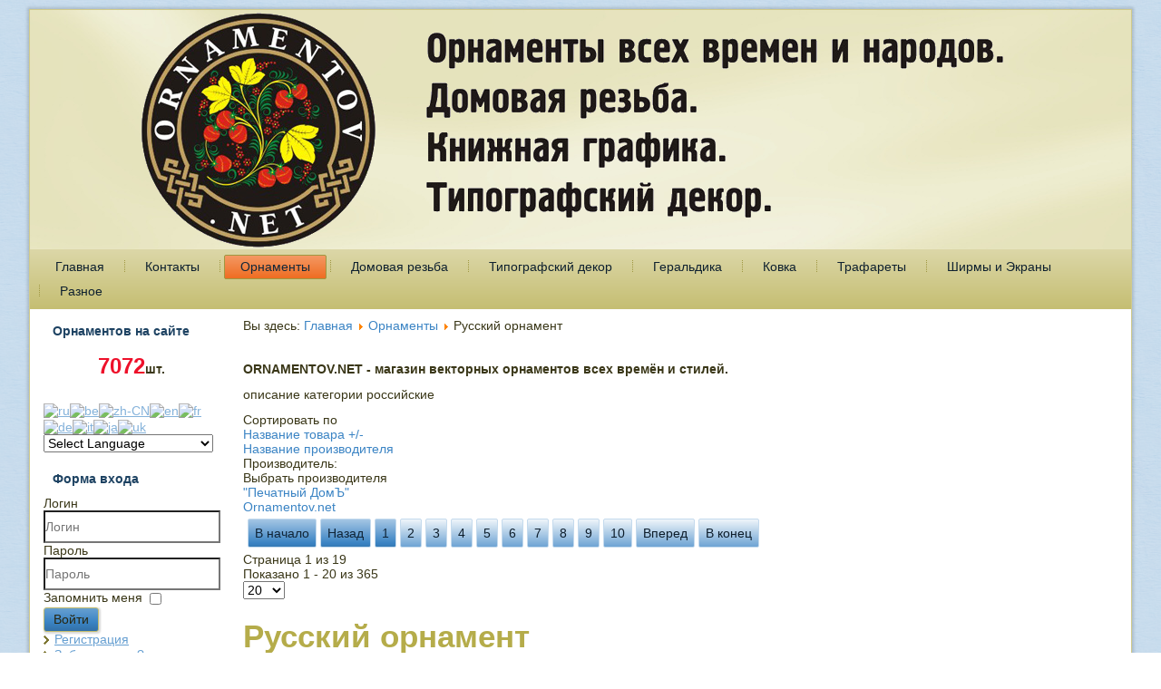

--- FILE ---
content_type: text/html; charset=utf-8
request_url: https://ornamentov.net/ornamenty/russkij-ornament.html
body_size: 14880
content:
<!DOCTYPE html>
<html dir="ltr" lang="ru-ru">
<head>
    <base href="https://ornamentov.net/ornamenty/russkij-ornament.html" />
	<meta http-equiv="content-type" content="text/html; charset=utf-8" />
	<meta name="keywords" content="векторные орнаменты, орнаменты всех времён и стилей, качественные отрисовки векторных орнаментов, народные орнаменты, орнаменты народов мира, орнаменты для плоттерной резки, русский орнамент," />
	<meta name="author" content="Логоград" />
	<meta name="title" content="Русский орнамент" />
	<meta name="description" content="векторные орнаменты, орнаменты всех времён и стилей, качественные отрисовки векторных орнаментов, народные орнаменты, орнаменты народов мира, орнаменты для плоттерной резки, русский орнамент," />
	<meta name="generator" content="Joomla! - Open Source Content Management" />
	<title>Русский орнамент</title>
	<link href="https://ornamentov.net/ornamenty/russkij-ornament.html" rel="canonical" />
	<link href="/templates/ornamentov_new/favicon.ico" rel="shortcut icon" type="image/vnd.microsoft.icon" />
	<link href="/components/com_virtuemart/assets/css/vm-ltr-common.css?vmver=b7eb193a" rel="stylesheet" type="text/css" />
	<link href="/components/com_virtuemart/assets/css/vm-ltr-site.css?vmver=b7eb193a" rel="stylesheet" type="text/css" />
	<link href="/components/com_virtuemart/assets/css/vm-ltr-reviews.css?vmver=b7eb193a" rel="stylesheet" type="text/css" />
	<link href="/components/com_virtuemart/assets/css/jquery.fancybox-1.3.4.css?vmver=b7eb193a" rel="stylesheet" type="text/css" />
	<link href="/media/system/css/modal.css?1dbb833e577c792b73cffa1094d2d01e" rel="stylesheet" type="text/css" />
	<link href="/components/com_virtuemart/assets/css/chosen.css?vmver=b7eb193a" rel="stylesheet" type="text/css" />
	<style type="text/css">

#goog-gt-tt {display:none !important;}
.goog-te-banner-frame {display:none !important;}
.goog-te-menu-value:hover {text-decoration:none !important;}
body {top:0 !important;}
#google_translate_element2 {display:none!important;}

        a.flag {text-decoration:none;}
        a.flag img {vertical-align:middle;padding:0;margin:0;border:0;display:inline;height:16px;opacity:0.8;}
        a.flag:hover img {opacity:1;}
        a.flag span {margin-right:5px;font-size:15px;vertical-align:middle;}
    
	</style>
	<script type="application/json" class="joomla-script-options new">{"csrf.token":"71028e975beaa9452f0bd9e072f7674c","system.paths":{"root":"","base":""},"system.keepalive":{"interval":840000,"uri":"\/component\/ajax\/?format=json"}}</script>
	<script src="/media/jui/js/jquery.min.js?1dbb833e577c792b73cffa1094d2d01e" type="text/javascript"></script>
	<script src="/media/jui/js/jquery-noconflict.js?1dbb833e577c792b73cffa1094d2d01e" type="text/javascript"></script>
	<script src="/media/jui/js/jquery-migrate.min.js?1dbb833e577c792b73cffa1094d2d01e" type="text/javascript"></script>
	<script src="//ajax.googleapis.com/ajax/libs/jqueryui/1.9.2/jquery-ui.min.js?vmver=1.9.2" type="text/javascript"></script>
	<script src="/components/com_virtuemart/assets/js/jquery.ui.autocomplete.html.js" type="text/javascript"></script>
	<script src="/components/com_virtuemart/assets/js/jquery.noconflict.js" type="text/javascript" async="async"></script>
	<script src="/components/com_virtuemart/assets/js/vmsite.js?vmver=b7eb193a" type="text/javascript"></script>
	<script src="/components/com_virtuemart/assets/js/fancybox/jquery.fancybox-1.3.4.pack.js?vmver=b7eb193a" type="text/javascript"></script>
	<script src="/components/com_virtuemart/assets/js/vmprices.js?vmver=b7eb193a" type="text/javascript"></script>
	<script src="/components/com_virtuemart/assets/js/dynupdate.js?vmver=b7eb193a" type="text/javascript"></script>
	<script src="/media/system/js/mootools-core.js?1dbb833e577c792b73cffa1094d2d01e" type="text/javascript"></script>
	<script src="/media/system/js/core.js?1dbb833e577c792b73cffa1094d2d01e" type="text/javascript"></script>
	<script src="/media/system/js/mootools-more.js?1dbb833e577c792b73cffa1094d2d01e" type="text/javascript"></script>
	<script src="/media/system/js/modal.js?1dbb833e577c792b73cffa1094d2d01e" type="text/javascript"></script>
	<!--[if lt IE 9]><script src="/media/system/js/polyfill.event.js?1dbb833e577c792b73cffa1094d2d01e" type="text/javascript"></script><![endif]-->
	<script src="/media/system/js/keepalive.js?1dbb833e577c792b73cffa1094d2d01e" type="text/javascript"></script>
	<script src="/media/jui/js/bootstrap.min.js?1dbb833e577c792b73cffa1094d2d01e" type="text/javascript"></script>
	<script src="/modules/mod_virtuemart_cart/assets/js/update_cart.js?vmver=b7eb193a" type="text/javascript"></script>
	<script type="text/javascript">
//<![CDATA[ 
if (typeof Virtuemart === "undefined"){
	var Virtuemart = {};}
var vmSiteurl = 'https://ornamentov.net/' ;
Virtuemart.vmSiteurl = vmSiteurl;
var vmLang = '&lang=ru';
Virtuemart.vmLang = vmLang; 
var vmLangTag = 'ru';
Virtuemart.vmLangTag = vmLangTag;
var Itemid = '&Itemid=145';
Virtuemart.addtocart_popup = "1" ; 
var usefancy = true; //]]>

		jQuery(function($) {
			SqueezeBox.initialize({});
			initSqueezeBox();
			$(document).on('subform-row-add', initSqueezeBox);

			function initSqueezeBox(event, container)
			{
				SqueezeBox.assign($(container || document).find('a.modal').get(), {
					parse: 'rel'
				});
			}
		});

		window.jModalClose = function () {
			SqueezeBox.close();
		};

		// Add extra modal close functionality for tinyMCE-based editors
		document.onreadystatechange = function () {
			if (document.readyState == 'interactive' && typeof tinyMCE != 'undefined' && tinyMCE)
			{
				if (typeof window.jModalClose_no_tinyMCE === 'undefined')
				{
					window.jModalClose_no_tinyMCE = typeof(jModalClose) == 'function'  ?  jModalClose  :  false;

					jModalClose = function () {
						if (window.jModalClose_no_tinyMCE) window.jModalClose_no_tinyMCE.apply(this, arguments);
						tinyMCE.activeEditor.windowManager.close();
					};
				}

				if (typeof window.SqueezeBoxClose_no_tinyMCE === 'undefined')
				{
					if (typeof(SqueezeBox) == 'undefined')  SqueezeBox = {};
					window.SqueezeBoxClose_no_tinyMCE = typeof(SqueezeBox.close) == 'function'  ?  SqueezeBox.close  :  false;

					SqueezeBox.close = function () {
						if (window.SqueezeBoxClose_no_tinyMCE)  window.SqueezeBoxClose_no_tinyMCE.apply(this, arguments);
						tinyMCE.activeEditor.windowManager.close();
					};
				}
			}
		};
		jQuery(function($){ initTooltips(); $("body").on("subform-row-add", initTooltips); function initTooltips (event, container) { container = container || document;$(container).find(".hasTooltip").tooltip({"html": true,"container": "body"});} });
//<![CDATA[
jQuery(document).ready(function() {
		jQuery('#VMmenu53_79601 li.VmClose ul').hide();
		jQuery('#VMmenu53_79601 li .VmArrowdown').click(
		function() {

			if (jQuery(this).parent().next('ul').is(':hidden')) {
				jQuery('#VMmenu53_79601 ul:visible').delay(500).slideUp(500,'linear').parents('li').addClass('VmClose').removeClass('VmOpen');
				jQuery(this).parent().next('ul').slideDown(500,'linear');
				jQuery(this).parents('li').addClass('VmOpen').removeClass('VmClose');
			}
		});
	});
//]]>

	</script>

    <link rel="stylesheet" href="/templates/system/css/system.css" />
    <link rel="stylesheet" href="/templates/system/css/general.css" />

    <!-- Created by Artisteer v4.1.0.60046 -->
    
    

    <!--[if lt IE 9]><script src="https://html5shiv.googlecode.com/svn/trunk/html5.js"></script><![endif]-->
    <link rel="stylesheet" href="/templates/ornamentov_new/css/template.css" media="screen">
    <!--[if lte IE 7]><link rel="stylesheet" href="/templates/ornamentov_new/css/template.ie7.css" media="screen" /><![endif]-->

<link rel="shortcut icon" href="/favicon.ico" type="image/x-icon">
    <script>if ('undefined' != typeof jQuery) document._artxJQueryBackup = jQuery;</script>
    <script src="/templates/ornamentov_new/jquery.js"></script>
    <script>jQuery.noConflict();</script>

    <script src="/templates/ornamentov_new/script.js"></script>
        <script>if (document._artxJQueryBackup) jQuery = document._artxJQueryBackup;</script>
</head>
<body>

<div id="orn-main">
    <div class="orn-sheet clearfix">
<header class="orn-header">
    <div class="orn-shapes">
        <div class="orn-object762365410" data-left="50%"></div>

            </div>

<h1 class="orn-headline" data-left="1.23%">
    <a href="/"></a>
</h1>





                
                    
</header>
<nav class="orn-nav">
    
<ul class="orn-hmenu"><li class="item-101"><a href="/">Главная</a></li><li class="item-144"><a href="/kontakty.html">Контакты</a></li><li class="item-145 current active"><a class=" active" href="/ornamenty.html">Орнаменты</a></li><li class="item-148"><a href="/domovaya-rezba.html">Домовая резьба</a></li><li class="item-149"><a href="/tipografskij-dekor.html">Типографский декор</a></li><li class="item-146"><a href="/geraldika.html">Геральдика</a></li><li class="item-147"><a href="/kovka.html">Ковка</a></li><li class="item-151"><a href="/trafarety.html">Трафареты</a></li><li class="item-152"><a href="/shirmy-i-ekrany.html">Ширмы и Экраны</a></li><li class="item-150"><a href="/raznoe.html">Разное</a></li></ul> 
    </nav>
<div class="orn-layout-wrapper">
                <div class="orn-content-layout">
                    <div class="orn-content-layout-row">
                        <div class="orn-layout-cell orn-sidebar1">
<div class="orn-block clearfix"><div class="orn-blockheader"><h3 class="t">Орнаментов на сайте</h3></div><div class="orn-blockcontent"><div class="custom"  >
	<p><strong>&nbsp; &nbsp; &nbsp; &nbsp; <span style="font-size: x-large; color: #ee102a;">&nbsp; &nbsp; 7072</span><span style="font-size: x-large; color: #ff0000;"></span>шт.</strong></p>
<p></p></div></div></div><div class="orn-block clearfix"><div class="orn-blockcontent"><script type="text/javascript">
/* <![CDATA[ */
function GTranslateGetCurrentLang() {var keyValue = document.cookie.match('(^|;) ?googtrans=([^;]*)(;|$)');return keyValue ? keyValue[2].split('/')[2] : null;}
function GTranslateFireEvent(element,event){try{if(document.createEventObject){var evt=document.createEventObject();element.fireEvent('on'+event,evt)}else{var evt=document.createEvent('HTMLEvents');evt.initEvent(event,true,true);element.dispatchEvent(evt)}}catch(e){}}
function doGTranslate(lang_pair){if(lang_pair.value)lang_pair=lang_pair.value;if(lang_pair=='')return;var lang=lang_pair.split('|')[1];if(GTranslateGetCurrentLang() == null && lang == lang_pair.split('|')[0])return;var teCombo;var sel=document.getElementsByTagName('select');for(var i=0;i<sel.length;i++)if(sel[i].className=='goog-te-combo')teCombo=sel[i];if(document.getElementById('google_translate_element2')==null||document.getElementById('google_translate_element2').innerHTML.length==0||teCombo.length==0||teCombo.innerHTML.length==0){setTimeout(function(){doGTranslate(lang_pair)},500)}else{teCombo.value=lang;GTranslateFireEvent(teCombo,'change');GTranslateFireEvent(teCombo,'change')}}
/* ]]> */
</script>
<div id="google_translate_element2"></div>
<script type="text/javascript">function googleTranslateElementInit2() {new google.translate.TranslateElement({pageLanguage: 'ru', autoDisplay: false}, 'google_translate_element2');}</script>
<script type="text/javascript" src="//translate.google.com/translate_a/element.js?cb=googleTranslateElementInit2"></script>

<a href="#" onclick="doGTranslate('ru|ru');return false;" title="Russian" class="flag nturl notranslate"><img src="/modules/mod_gtranslate/tmpl/lang/16/ru.png" height="16" width="16" alt="ru" /></a><a href="#" onclick="doGTranslate('ru|be');return false;" title="Belarusian" class="flag nturl notranslate"><img src="/modules/mod_gtranslate/tmpl/lang/16/be.png" height="16" width="16" alt="be" /></a><a href="#" onclick="doGTranslate('ru|zh-CN');return false;" title="Chinese (Simplified)" class="flag nturl notranslate"><img src="/modules/mod_gtranslate/tmpl/lang/16/zh-CN.png" height="16" width="16" alt="zh-CN" /></a><a href="#" onclick="doGTranslate('ru|en');return false;" title="English" class="flag nturl notranslate"><img src="/modules/mod_gtranslate/tmpl/lang/16/en-us.png" height="16" width="16" alt="en" /></a><a href="#" onclick="doGTranslate('ru|fr');return false;" title="French" class="flag nturl notranslate"><img src="/modules/mod_gtranslate/tmpl/lang/16/fr.png" height="16" width="16" alt="fr" /></a><a href="#" onclick="doGTranslate('ru|de');return false;" title="German" class="flag nturl notranslate"><img src="/modules/mod_gtranslate/tmpl/lang/16/de.png" height="16" width="16" alt="de" /></a><a href="#" onclick="doGTranslate('ru|it');return false;" title="Italian" class="flag nturl notranslate"><img src="/modules/mod_gtranslate/tmpl/lang/16/it.png" height="16" width="16" alt="it" /></a><a href="#" onclick="doGTranslate('ru|ja');return false;" title="Japanese" class="flag nturl notranslate"><img src="/modules/mod_gtranslate/tmpl/lang/16/ja.png" height="16" width="16" alt="ja" /></a><a href="#" onclick="doGTranslate('ru|uk');return false;" title="Ukrainian" class="flag nturl notranslate"><img src="/modules/mod_gtranslate/tmpl/lang/16/uk.png" height="16" width="16" alt="uk" /></a><br /><select onchange="doGTranslate(this);" class="notranslate"><option value="">Select Language</option><option style="font-weight:bold;" value="ru|ru">Russian</option><option value="ru|af">Afrikaans</option><option value="ru|sq">Albanian</option><option value="ru|ar">Arabic</option><option value="ru|hy">Armenian</option><option value="ru|az">Azerbaijani</option><option value="ru|eu">Basque</option><option value="ru|be">Belarusian</option><option value="ru|bg">Bulgarian</option><option value="ru|ca">Catalan</option><option value="ru|zh-CN">Chinese (Simplified)</option><option value="ru|zh-TW">Chinese (Traditional)</option><option value="ru|hr">Croatian</option><option value="ru|cs">Czech</option><option value="ru|da">Danish</option><option value="ru|nl">Dutch</option><option value="ru|en">English</option><option value="ru|et">Estonian</option><option value="ru|tl">Filipino</option><option value="ru|fi">Finnish</option><option value="ru|fr">French</option><option value="ru|gl">Galician</option><option value="ru|ka">Georgian</option><option value="ru|de">German</option><option value="ru|el">Greek</option><option value="ru|ht">Haitian Creole</option><option value="ru|iw">Hebrew</option><option value="ru|hi">Hindi</option><option value="ru|hu">Hungarian</option><option value="ru|is">Icelandic</option><option value="ru|id">Indonesian</option><option value="ru|ga">Irish</option><option value="ru|it">Italian</option><option value="ru|ja">Japanese</option><option value="ru|ko">Korean</option><option value="ru|lv">Latvian</option><option value="ru|lt">Lithuanian</option><option value="ru|mk">Macedonian</option><option value="ru|ms">Malay</option><option value="ru|mt">Maltese</option><option value="ru|no">Norwegian</option><option value="ru|fa">Persian</option><option value="ru|pl">Polish</option><option value="ru|pt">Portuguese</option><option value="ru|ro">Romanian</option><option value="ru|sr">Serbian</option><option value="ru|sk">Slovak</option><option value="ru|sl">Slovenian</option><option value="ru|es">Spanish</option><option value="ru|sw">Swahili</option><option value="ru|sv">Swedish</option><option value="ru|th">Thai</option><option value="ru|tr">Turkish</option><option value="ru|uk">Ukrainian</option><option value="ru|ur">Urdu</option><option value="ru|vi">Vietnamese</option><option value="ru|cy">Welsh</option><option value="ru|yi">Yiddish</option></select></div></div><div class="orn-block clearfix"><div class="orn-blockheader"><h3 class="t">Форма входа</h3></div><div class="orn-blockcontent"><form action="/ornamenty.html" method="post" id="login-form" class="form-inline">
		<div class="userdata">
		<div id="form-login-username" class="control-group">
			<div class="controls">
									<div class="input-prepend">
						<span class="add-on">
							<span class="icon-user hasTooltip" title="Логин"></span>
							<label for="modlgn-username" class="element-invisible">Логин</label>
						</span>
						<input id="modlgn-username" type="text" name="username" class="input-small" tabindex="0" size="18" placeholder="Логин" />
					</div>
							</div>
		</div>
		<div id="form-login-password" class="control-group">
			<div class="controls">
									<div class="input-prepend">
						<span class="add-on">
							<span class="icon-lock hasTooltip" title="Пароль">
							</span>
								<label for="modlgn-passwd" class="element-invisible">Пароль							</label>
						</span>
						<input id="modlgn-passwd" type="password" name="password" class="input-small" tabindex="0" size="18" placeholder="Пароль" />
					</div>
							</div>
		</div>
						<div id="form-login-remember" class="control-group checkbox">
			<label for="modlgn-remember" class="control-label">Запомнить меня</label> <input id="modlgn-remember" type="checkbox" name="remember" class="inputbox" value="yes"/>
		</div>
				<div id="form-login-submit" class="control-group">
			<div class="controls">
				<button type="submit" tabindex="0" name="Submit" class="btn btn-primary login-button orn-button">Войти</button>
			</div>
		</div>
					<ul class="unstyled">
							<li>
					<a href="/component/users/?view=registration&amp;Itemid=101">
					Регистрация <span class="icon-arrow-right"></span></a>
				</li>
							<li>
					<a href="/component/users/?view=remind&amp;Itemid=101">
					Забыли логин?</a>
				</li>
				<li>
					<a href="/component/users/?view=reset&amp;Itemid=101">
					Забыли пароль?</a>
				</li>
			</ul>
		<input type="hidden" name="option" value="com_users" />
		<input type="hidden" name="task" value="user.login" />
		<input type="hidden" name="return" value="aHR0cHM6Ly9vcm5hbWVudG92Lm5ldC9vcm5hbWVudHkvcnVzc2tpai1vcm5hbWVudC5odG1s" />
		<input type="hidden" name="71028e975beaa9452f0bd9e072f7674c" value="1" />	</div>
	</form></div></div><div class="orn-block clearfix"><div class="orn-blockheader"><h3 class="t">Корзина</h3></div><div class="orn-blockcontent"><!-- Virtuemart 2 Ajax Card -->
<div class="vmCartModule " id="vmCartModule">
	<div class="hiddencontainer" style=" display: none; ">
		<div class="vmcontainer">
			<div class="product_row">
				<span class="quantity"></span>&nbsp;x&nbsp;<span class="product_name"></span>

							<div class="subtotal_with_tax" style="float: right;"></div>
						<div class="customProductData"></div><br />
			</div>
		</div>
	</div>
	<div class="vm_cart_products">
		<div class="vmcontainer">

				</div>
	</div>

	<div class="total" style="float: right;">
			</div>

<div class="total_products">Корзина пуста</div>
<div class="show_cart">
	</div>
<div style="clear:both;"></div>
<div class="payments-signin-button" ></div><noscript>
Пожалуйста, подождите</noscript>
</div></div></div><div class="orn-block clearfixorn-vmenublock"><div class="orn-blockheader"><h3 class="t">Категории</h3></div><div class="orn-blockcontent"><ul class="VMmenuorn-vmenublock" id="VMmenu53_79601">
	
	<li class="VmClose">
		<div>
			<a href="/geraldika.html" >Геральдика</a>				<span class="VmArrowdown"> </span>
						</div>
				<ul class="menuorn-vmenublock">
							<li class="VmClose">
					<div><a href="/geraldika/geraldika-gossluzhb-rossii.html" >Геральдика госслужб России</a></div>
				</li>
							<li class="VmClose">
					<div><a href="/geraldika/gerby-gorodov.html" >Гербы городов</a></div>
				</li>
							<li class="VmClose">
					<div><a href="/geraldika/гербы-районов.html" >Гербы районов</a></div>
				</li>
							<li class="VmClose">
					<div><a href="/geraldika/familnye-gerby.html" >Фамильные гербы</a></div>
				</li>
							<li class="VmClose">
					<div><a href="/geraldika/flagi-i-znamjona2017-08-14-12-57-58_.html" >Флаги</a></div>
				</li>
							<li class="VmClose">
					<div><a href="/geraldika/shevrony.html" >Шевроны</a></div>
				</li>
							<li class="VmClose">
					<div><a href="/geraldika/emblemy.html" >Эмблемы</a></div>
				</li>
					</ul>
			</li>
	
	<li class="VmClose">
		<div>
			<a href="/domovaya-rezba.html" >Домовая резьба</a>				<span class="VmArrowdown"> </span>
						</div>
				<ul class="menuorn-vmenublock">
							<li class="VmClose">
					<div><a href="/domovaya-rezba/akroterii.html" >Акротерии</a></div>
				</li>
							<li class="VmClose">
					<div><a href="/domovaya-rezba/balkony.html" >Балконы</a></div>
				</li>
							<li class="VmClose">
					<div><a href="/domovaya-rezba/balyustrada.html" >Балюстрада</a></div>
				</li>
							<li class="VmClose">
					<div><a href="/domovaya-rezba/vorota.html" >Ворота</a></div>
				</li>
							<li class="VmClose">
					<div><a href="/domovaya-rezba/vypilivanie-lobzikom.html" >Выпиливание лобзиком</a></div>
				</li>
							<li class="VmClose">
					<div><a href="/domovaya-rezba/dveri.html" >Двери</a></div>
				</li>
							<li class="VmClose">
					<div><a href="/domovaya-rezba/kalitki.html" >Калитки</a></div>
				</li>
							<li class="VmClose">
					<div><a href="/domovaya-rezba/kronshtejny.html" >Кронштейны</a></div>
				</li>
							<li class="VmClose">
					<div><a href="/domovaya-rezba/nalichniki.html" >Наличники</a></div>
				</li>
							<li class="VmClose">
					<div><a href="/domovaya-rezba/palisad.html" >Палисад</a></div>
				</li>
							<li class="VmClose">
					<div><a href="/domovaya-rezba/priboiny.html" >Прибоины</a></div>
				</li>
							<li class="VmClose">
					<div><a href="/domovaya-rezba/pricheliny.html" >Причелины</a></div>
				</li>
							<li class="VmClose">
					<div><a href="/domovaya-rezba/rushniki.html" >Рушники</a></div>
				</li>
							<li class="VmClose">
					<div><a href="/domovaya-rezba/frizy-i-karnizy.html" >Фризы и Карнизы</a></div>
				</li>
							<li class="VmClose">
					<div><a href="/domovaya-rezba/frontony.html" >Фронтоны</a></div>
				</li>
							<li class="VmClose">
					<div><a href="/domovaya-rezba/elementy-domovoj-rezby.html" >Элементы домовой резьбы</a></div>
				</li>
					</ul>
			</li>
	
	<li class="VmClose">
		<div>
			<a href="/kovka.html" >Ковка</a>		</div>
			</li>
	
	<li class="VmOpen">
		<div>
			<a href="/ornamenty.html" >Орнаменты</a>				<span class="VmArrowdown"> </span>
						</div>
				<ul class="menuorn-vmenublock">
							<li class="VmClose">
					<div><a href="/ornamenty/adygejskij-ornament.html" >Адыгейский орнамент</a></div>
				</li>
							<li class="VmClose">
					<div><a href="/ornamenty/azerbajdzhanskij-ornament.html" >Азербайджанский орнамент</a></div>
				</li>
							<li class="VmClose">
					<div><a href="/ornamenty/altajskij-ornament.html" >Алтайский орнамент</a></div>
				</li>
							<li class="VmClose">
					<div><a href="/ornamenty/arabskij-ornament.html" >Арабский орнамент</a></div>
				</li>
							<li class="VmClose">
					<div><a href="/ornamenty/armyanskij-ornament.html" >Армянский орнамент</a></div>
				</li>
							<li class="VmClose">
					<div><a href="/ornamenty/art-nuvo.html" >Арт нуво</a></div>
				</li>
							<li class="VmClose">
					<div><a href="/ornamenty/afganskij-ornament2017-09-04-16-13-50.html" >Афганский орнамент</a></div>
				</li>
							<li class="VmClose">
					<div><a href="/ornamenty/bashkirskij-ornament.html" >Башкирский орнамент</a></div>
				</li>
							<li class="VmClose">
					<div><a href="/ornamenty/belorusskaya-vyshivka.html" >Белорусская вышивка</a></div>
				</li>
							<li class="VmClose">
					<div><a href="/ornamenty/buryatskij-ornament.html" >Бурятский орнамент</a></div>
				</li>
							<li class="VmClose">
					<div><a href="/ornamenty/венгерский-орнамент.html" >Венгерский орнамент</a></div>
				</li>
							<li class="VmClose">
					<div><a href="/ornamenty/верхневолжские-карелы.html" >Верхневолжские карелы</a></div>
				</li>
							<li class="VmClose">
					<div><a href="/ornamenty/vizantijskij-ornament.html" >Византийский орнамент</a></div>
				</li>
							<li class="VmClose">
					<div><a href="/ornamenty/viktorianskie-ornamenty.html" >Викторианский орнамент</a></div>
				</li>
							<li class="VmClose">
					<div><a href="/ornamenty/vologodskie-kruzheva.html" >Вологодские кружева</a></div>
				</li>
							<li class="VmClose">
					<div><a href="/ornamenty/grecheskij-ornament.html" >Греческий орнамент</a></div>
				</li>
							<li class="VmClose">
					<div><a href="/ornamenty/gruzinskij-ornament.html" >Грузинский орнамент</a></div>
				</li>
							<li class="VmClose">
					<div><a href="/ornamenty/dagestanskij-ornament.html" >Дагестанский орнамент</a></div>
				</li>
							<li class="VmClose">
					<div><a href="/ornamenty/долганский-орнамент.html" >Долганский орнамент</a></div>
				</li>
							<li class="VmClose">
					<div><a href="/ornamenty/egipetskij-ornament.html" >Египетский орнамент</a></div>
				</li>
							<li class="VmClose">
					<div><a href="/ornamenty/elizavetinskaya-epokha.html" >Елизаветинская эпоха</a></div>
				</li>
							<li class="VmClose">
					<div><a href="/ornamenty/ingushskij-ornament.html" >Ингушский орнамент</a></div>
				</li>
							<li class="VmClose">
					<div><a href="/ornamenty/indijskij-ornament.html" >Индийский орнамент</a></div>
				</li>
							<li class="VmClose">
					<div><a href="/ornamenty/ирландский-орнамент.html" >Ирландский орнамент</a></div>
				</li>
							<li class="VmClose">
					<div><a href="/ornamenty/итальянский-орнамент.html" >Итальянский орнамент</a></div>
				</li>
							<li class="VmClose">
					<div><a href="/ornamenty/kabardinskij-ornament.html" >Кабардинский орнамент</a></div>
				</li>
							<li class="VmClose">
					<div><a href="/ornamenty/kazakhskij-ornament.html" >Казахский орнамент</a></div>
				</li>
							<li class="VmClose">
					<div><a href="/ornamenty/kalejdoskop.html" >Калейдоскоп</a></div>
				</li>
							<li class="VmClose">
					<div><a href="/ornamenty/калмыцкий-орнамент.html" >Калмыцкий орнамент</a></div>
				</li>
							<li class="VmClose">
					<div><a href="/ornamenty/karachaevskij-ornament.html" >Карачаевский орнамент</a></div>
				</li>
							<li class="VmClose">
					<div><a href="/ornamenty/keltskie-ornamenty2013-01-05-14-53-00.html" >Кельтские орнаменты</a></div>
				</li>
							<li class="VmClose">
					<div><a href="/ornamenty/kirgizskij-ornament.html" >Киргизский орнамент</a></div>
				</li>
							<li class="VmClose">
					<div><a href="/ornamenty/kitajskij-ornament.html" >Китайский орнамент</a></div>
				</li>
							<li class="VmClose">
					<div><a href="/ornamenty/корякский-орнамент.html" >Корякский орнамент</a></div>
				</li>
							<li class="VmClose">
					<div><a href="/ornamenty/kresty.html" >Кресты</a></div>
				</li>
							<li class="VmClose">
					<div><a href="/ornamenty/latvijskij-ornament.html" >Латвийский орнамент</a></div>
				</li>
							<li class="VmClose">
					<div><a href="/ornamenty/mavritanskij-ornament.html" >Мавританский орнамент</a></div>
				</li>
							<li class="VmClose">
					<div><a href="/ornamenty/mongolskij-ornament.html" >Монгольский орнамент</a></div>
				</li>
							<li class="VmClose">
					<div><a href="/ornamenty/monogrammy.html" >Монограммы</a></div>
				</li>
							<li class="VmClose">
					<div><a href="/ornamenty/мордовский-орнамент.html" >Мордовский орнамент</a></div>
				</li>
							<li class="VmClose">
					<div><a href="/ornamenty/nanajskij-ornament.html" >Нанайский орнамент</a></div>
				</li>
							<li class="VmClose">
					<div><a href="/ornamenty/nenetskij-ornament.html" >Ненецкий орнамент</a></div>
				</li>
							<li class="VmClose">
					<div><a href="/ornamenty/нивхи.html" >Нивхи</a></div>
				</li>
							<li class="VmClose">
					<div><a href="/ornamenty/ногайский-орнамент.html" >Ногайский орнамент</a></div>
				</li>
							<li class="VmClose">
					<div><a href="/ornamenty/обско-угорские-орнаменты.html" >Обско-угорские орнаменты</a></div>
				</li>
							<li class="VmClose">
					<div><a href="/ornamenty/ornament-renessansa.html" >Орнамент Ренессанса</a></div>
				</li>
							<li class="VmClose">
					<div><a href="/ornamenty/ornamenty-16-veka.html" >Орнаменты 16 века</a></div>
				</li>
							<li class="VmClose">
					<div><a href="/ornamenty/osetinskij-ornament.html" >Осетинский орнамент</a></div>
				</li>
							<li class="VmClose">
					<div><a href="/ornamenty/persidskij-ornament.html" >Персидский орнамент</a></div>
				</li>
							<li class="VmClose">
					<div><a href="/ornamenty/плетёнки.html" >Плетёнки</a></div>
				</li>
							<li class="VmClose">
					<div><a href="/ornamenty/raznoe.html" >Разное</a></div>
				</li>
							<li class="VmClose">
					<div><a href="/ornamenty/russkaya-vyshivka.html" >Русская вышивка</a></div>
				</li>
							<li class="VmOpen">
					<div><a href="/ornamenty/russkij-ornament.html" >Русский орнамент</a></div>
				</li>
							<li class="VmClose">
					<div><a href="/ornamenty/serbskij-ornament.html" >Сербский орнамент</a></div>
				</li>
							<li class="VmClose">
					<div><a href="/ornamenty/sirijskij-ornament.html" >Сирийский орнамент</a></div>
				</li>
							<li class="VmClose">
					<div><a href="/ornamenty/скифский-орнамент.html" >Скифский орнамент</a></div>
				</li>
							<li class="VmClose">
					<div><a href="/ornamenty/srednevekovyj-ornament.html" >Средневековый орнамент</a></div>
				</li>
							<li class="VmClose">
					<div><a href="/ornamenty/tatarskij-ornament.html" >Татарский орнамент</a></div>
				</li>
							<li class="VmClose">
					<div><a href="/ornamenty/turetskij-ornament.html" >Турецкий орнамент</a></div>
				</li>
							<li class="VmClose">
					<div><a href="/ornamenty/туркменский-орнамент.html" >Туркменский орнамент</a></div>
				</li>
							<li class="VmClose">
					<div><a href="/ornamenty/udmurtskij-ornament.html" >Удмуртский орнамент</a></div>
				</li>
							<li class="VmClose">
					<div><a href="/ornamenty/уйгурский-орнамент.html" >Уйгурский орнамент</a></div>
				</li>
							<li class="VmClose">
					<div><a href="/ornamenty/ukrainskaya-vyshivka.html" >Украинская вышивка</a></div>
				</li>
							<li class="VmClose">
					<div><a href="/ornamenty/ukrainskij-ornament.html" >Украинский орнамент</a></div>
				</li>
							<li class="VmClose">
					<div><a href="/ornamenty/ulchi.html" >Ульчи</a></div>
				</li>
							<li class="VmClose">
					<div><a href="/ornamenty/финский-орнамент.html" >Финский орнамент</a></div>
				</li>
							<li class="VmClose">
					<div><a href="/ornamenty/khakasskij-ornament.html" >Хакасский орнамент</a></div>
				</li>
							<li class="VmClose">
					<div><a href="/ornamenty/khanty-i-mansi.html" >Ханты и манси</a></div>
				</li>
							<li class="VmClose">
					<div><a href="/ornamenty/khokhlomskaya-rospis.html" >Хохломская роспись</a></div>
				</li>
							<li class="VmClose">
					<div><a href="/ornamenty/цветочные-венки.html" >Цветочные венки</a></div>
				</li>
							<li class="VmClose">
					<div><a href="/ornamenty/cherkesskij-ornament.html" >Черкесский орнамент</a></div>
				</li>
							<li class="VmClose">
					<div><a href="/ornamenty/chuvashskij-ornament.html" >Чувашский орнамент</a></div>
				</li>
							<li class="VmClose">
					<div><a href="/ornamenty/чукотский-орнамент.html" >Чукотский орнамент</a></div>
				</li>
							<li class="VmClose">
					<div><a href="/ornamenty/эвенкийский-орнамент.html" >Эвенкийский орнамент</a></div>
				</li>
							<li class="VmClose">
					<div><a href="/ornamenty/эскимосский-орнамент.html" >Эскимосский орнамент</a></div>
				</li>
							<li class="VmClose">
					<div><a href="/ornamenty/yakutskij-ornament.html" >Якутский орнамент</a></div>
				</li>
							<li class="VmClose">
					<div><a href="/ornamenty/yaponskij-ornament.html" >Японский орнамент</a></div>
				</li>
					</ul>
			</li>
	
	<li class="VmClose">
		<div>
			<a href="/raznoe.html" >Разное</a>				<span class="VmArrowdown"> </span>
						</div>
				<ul class="menuorn-vmenublock">
							<li class="VmClose">
					<div><a href="/raznoe/gotovye-izdeliya.html" >Готовые изделия</a></div>
				</li>
							<li class="VmClose">
					<div><a href="/raznoe/klipart.html" >Клипарт</a></div>
				</li>
							<li class="VmClose">
					<div><a href="/raznoe/oboi.html" >Обои</a></div>
				</li>
							<li class="VmClose">
					<div><a href="/raznoe/otkrytki.html" >Открытки</a></div>
				</li>
							<li class="VmClose">
					<div><a href="/raznoe/korobki.html" >Раскрой коробок</a></div>
				</li>
							<li class="VmClose">
					<div><a href="/trafarety.html" >Трафареты</a></div>
				</li>
							<li class="VmClose">
					<div><a href="/raznoe/khudozhniki.html" >Художники</a></div>
				</li>
							<li class="VmClose">
					<div><a href="/shirmy-i-ekrany.html" >Ширмы и Экраны</a></div>
				</li>
					</ul>
			</li>
	
	<li class="VmClose">
		<div>
			<a href="/tipografskij-dekor.html" >Типографский декор</a>				<span class="VmArrowdown"> </span>
						</div>
				<ul class="menuorn-vmenublock">
							<li class="VmClose">
					<div><a href="/tipografskij-dekor/бордюры.html" >Бордюры</a></div>
				</li>
							<li class="VmClose">
					<div><a href="/tipografskij-dekor/bukvitsy.html" >Буквицы</a></div>
				</li>
							<li class="VmClose">
					<div><a href="/tipografskij-dekor/zastavki.html" >Заставки</a></div>
				</li>
							<li class="VmClose">
					<div><a href="/tipografskij-dekor/kartushi.html" >Картуши</a></div>
				</li>
							<li class="VmClose">
					<div><a href="/tipografskij-dekor/lenty.html" >Ленты</a></div>
				</li>
							<li class="VmClose">
					<div><a href="/tipografskij-dekor/oblozhki.html" >Обложки</a></div>
				</li>
							<li class="VmClose">
					<div><a href="/tipografskij-dekor/ramki.html" >Рамки</a></div>
				</li>
							<li class="VmClose">
					<div><a href="/tipografskij-dekor/separatory.html" >Сепараторы</a></div>
				</li>
							<li class="VmClose">
					<div><a href="/tipografskij-dekor/уголок.html" >Уголок</a></div>
				</li>
					</ul>
			</li>
	</ul></div></div><div class="orn-block clearfix"><div class="orn-blockcontent"><div class="custom"  >
	<p><img src="/images/edit_f2.png" border="0" style="vertical-align: middle;" /> <span style="color: #1d4262;"><strong><span style="font-size: medium;"><a href="/stati.html"><span style="color: #1d4262;">Статьи</span></a></span></strong></span></p></div></div></div><div class="orn-block clearfix"><div class="orn-blockcontent"><div class="custom"  >
	<p><a href="/partnerskie-sajty.html"><img src="/images/publish_f2.png" border="0" style="vertical-align: middle;" /></a> <span style="color: #1d4262;"><strong><span style="font-size: medium;"><a href="/partnerskie-sajty.html"><span style="color: #1d4262;">Партнерские сайты</span></a></span></strong></span></p></div></div></div><div class="orn-block clearfix"><div class="orn-blockcontent"><div class="custom"  >
	<p><a href="/faq.html"><img src="/images/fsf/faqcats/help.png" alt="" width="44" height="44" style="vertical-align: middle;" border="0" />&nbsp;<span style="color: #1d4262;"><strong><span style="font-size: medium;"><span style="color: #1d4262;">Вопрос-ответ</span></span></strong></span></a></p></div></div></div><div class="orn-block clearfix"><div class="orn-blockheader"><h3 class="t">Поиск орнаментов</h3></div><div class="orn-blockcontent"><!--BEGIN Search Box -->
<form action="/katalog/results,1-20.html?search=true" method="get">
<div class="search">
	<input name="keyword" id="mod_virtuemart_search" maxlength="20" placeholder="Введите название" class="inputbox" type="text" size="20" /><input type="submit" value="Поиск" class="button orn-button" onclick="this.form.keyword.focus();" /></div>
		<input type="hidden" name="limitstart" value="0" />
		<input type="hidden" name="option" value="com_virtuemart" />
		<input type="hidden" name="view" value="category" />
		<input type="hidden" name="virtuemart_category_id" value="0"/>

	  </form>

</><!-- End Search Box --></div></div><div class="orn-block clearfix"><div class="orn-blockheader"><h3 class="t">Новинки</h3></div><div class="orn-blockcontent"><div class="vmgroup">

	
		<ul class="vmproduct productdetails">
						<li class="product-container  width100 center ">
				<a href="/ornamenty/ногайский-орнамент/ногайский-орнамент-0060-detail.html" title="Ногайский орнамент 0060"><img src="/images/stories/virtuemart/product/resized/nogaisky_ornament_0060_90x90.jpg" alt="Нет заданного изображения " class="featuredProductImage" /></a><div class="clear"></div>				<a href="/ornamenty/ногайский-орнамент/ногайский-орнамент-0060-detail.html">Ногайский орнамент 0060</a>        <div class="clear"></div><div class="productdetails"><div class="product-price"><div class="PricesalesPrice vm-display vm-price-value"><span class="PricesalesPrice">80,00 руб</span></div></div>	<div class="addtocart-area">
		<form method="post" class="product js-recalculate" action="/ornamenty.html" autocomplete="off" >
			<div class="vm-customfields-wrap">
							</div>			
				
    <div class="addtocart-bar">
	            <!-- <label for="quantity7294" class="quantity_box">Кол-во:  -->
            <span class="quantity-box">
				<input type="text" class="quantity-input js-recalculate" name="quantity[]"
                       data-errStr="Вы можете приобрести этот товар только в партии, состоящей из %s единиц(ы) товара!"
                       value="1" data-init="1" data-step="1"  />
			</span>
			                <span class="quantity-controls js-recalculate">
				<input type="button" class="quantity-controls quantity-plus"/>
				<input type="button" class="quantity-controls quantity-minus"/>
			</span>
			<span class="addtocart-button">
				<input type="submit" name="addtocart" class="addtocart-button" value="Добавить в корзину" title="Добавить в корзину" />                </span>             <input type="hidden" name="virtuemart_product_id[]" value="7294"/>
            <noscript><input type="hidden" name="task" value="add"/></noscript> 
    </></div>			<input type="hidden" name="option" value="com_virtuemart"/>
			<input type="hidden" name="view" value="cart"/>
			<input type="hidden" name="virtuemart_product_id[]" value="7294"/>
			<input type="hidden" name="pname" value="Ногайский орнамент 0060"/>
			<input type="hidden" name="pid" value="7294"/>
			<input type="hidden" name="Itemid" value="145"/>		</form>

	</div>

</div>			</li>
			
		</ul><div class="clear"></div>
		<ul class="vmproduct productdetails">			<li class="product-container  width100 center ">
				<a href="/ornamenty/ногайский-орнамент/ногайский-орнамент-0059-detail.html" title="Ногайский орнамент 0059"><img src="/images/stories/virtuemart/product/resized/nogaisky_ornament_0059_90x90.jpg" alt="Нет заданного изображения " class="featuredProductImage" /></a><div class="clear"></div>				<a href="/ornamenty/ногайский-орнамент/ногайский-орнамент-0059-detail.html">Ногайский орнамент 0059</a>        <div class="clear"></div><div class="productdetails"><div class="product-price"><div class="PricesalesPrice vm-display vm-price-value"><span class="PricesalesPrice">80,00 руб</span></div></div>	<div class="addtocart-area">
		<form method="post" class="product js-recalculate" action="/ornamenty.html" autocomplete="off" >
			<div class="vm-customfields-wrap">
							</div>			
				
    <div class="addtocart-bar">
	            <!-- <label for="quantity7293" class="quantity_box">Кол-во:  -->
            <span class="quantity-box">
				<input type="text" class="quantity-input js-recalculate" name="quantity[]"
                       data-errStr="Вы можете приобрести этот товар только в партии, состоящей из %s единиц(ы) товара!"
                       value="1" data-init="1" data-step="1"  />
			</span>
			                <span class="quantity-controls js-recalculate">
				<input type="button" class="quantity-controls quantity-plus"/>
				<input type="button" class="quantity-controls quantity-minus"/>
			</span>
			<span class="addtocart-button">
				<input type="submit" name="addtocart" class="addtocart-button" value="Добавить в корзину" title="Добавить в корзину" />                </span>             <input type="hidden" name="virtuemart_product_id[]" value="7293"/>
            <noscript><input type="hidden" name="task" value="add"/></noscript> 
    </></div>			<input type="hidden" name="option" value="com_virtuemart"/>
			<input type="hidden" name="view" value="cart"/>
			<input type="hidden" name="virtuemart_product_id[]" value="7293"/>
			<input type="hidden" name="pname" value="Ногайский орнамент 0059"/>
			<input type="hidden" name="pid" value="7293"/>
			<input type="hidden" name="Itemid" value="145"/>		</form>

	</div>

</div>			</li>
					</ul>
		<div class="clear"></div>

		</div></div></div><div class="orn-block clearfix"><div class="orn-blockheader"><h3 class="t">Валюта</h3></div><div class="orn-blockcontent"><!-- Currency Selector Module -->

<form action="/ornamenty/russkij-ornament.html?keyword=" method="post">

	<br />
    <input class="button orn-button" type="submit" name="submit" value="Change Currency" />
	<br />
	<select id="virtuemart_currency_id" name="virtuemart_currency_id" class="inputbox vm-chzn-select">
	<option value="131" selected="selected">Russian ruble руб</option>
	<option value="144">United States dollar $</option>
</select>
</form></div></div>



                        </div>
                        <div class="orn-layout-cell orn-content">
<article class="orn-post"><div class="orn-postcontent clearfix">
<div class="breadcrumbs">
<span class="showHere">Вы здесь: </span><a href="/" class="pathway">Главная</a> <img src="/media/system/images/arrow.png" alt="" /> <a href="/ornamenty.html" class="pathway">Орнаменты</a> <img src="/media/system/images/arrow.png" alt="" /> <span>Русский орнамент</span></div>
</div></article><article class="orn-post orn-messages"><div class="orn-postcontent clearfix"><div id="system-message-container">
	</div>
</div></article><article class="orn-post"><div class="orn-postcontent clearfix"><div class="category-view"> 	<div class="vendor-store-desc">
		<p><strong>ORNAMENTOV.NET - магазин векторных орнаментов всех времён и стилей.</strong></p>	</div>
<div class="category_description">
	<p>описание категории российские</p></div>
<div class="browse-view">

<div class="orderby-displaynumber">
	<div class="floatleft vm-order-list">
		<div class="orderlistcontainer"><div class="title">Сортировать по</div><div class="activeOrder"><a title=" +/-" href="/ornamenty/russkij-ornament/dirDesc.html?keyword=">Название товара  +/-</a></div><div class="orderlist"><div><a title="Название производителя" href="/ornamenty/russkij-ornament/by,mf_name.html?keyword=">Название производителя</a></div></div></div>		 <div class="orderlistcontainer"><div class="title">Производитель: </div><div class="activeOrder">Выбрать производителя</div><div class="orderlist"><div><a title=""Печатный ДомЪ"" href="/katalog/manufacturer/pechatnyj-dom/ornamenty/russkij-ornament.html?keyword=">"Печатный ДомЪ"</a></div><div><a title="Ornamentov.net" href="/katalog/manufacturer/орнаментов-нет/ornamenty/russkij-ornament.html?keyword=">Ornamentov.net</a></div></div></div><div class="clear"></div>	</div>
	<div class="vm-pagination vm-pagination-top">
		<div class="orn-pager"><span class="active">В начало</span><span class="active">Назад</span><span class="active">1</span><a  title="2" href="/ornamenty/russkij-ornament/results,21-40.html" class="">2</a><a  title="3" href="/ornamenty/russkij-ornament/results,41-60.html" class="">3</a><a  title="4" href="/ornamenty/russkij-ornament/results,61-80.html" class="">4</a><a  title="5" href="/ornamenty/russkij-ornament/results,81-100.html" class="">5</a><a  title="6" href="/ornamenty/russkij-ornament/results,101-120.html" class="">6</a><a  title="7" href="/ornamenty/russkij-ornament/results,121-140.html" class="">7</a><a  title="8" href="/ornamenty/russkij-ornament/results,141-160.html" class="">8</a><a  title="9" href="/ornamenty/russkij-ornament/results,161-180.html" class="">9</a><a  title="10" href="/ornamenty/russkij-ornament/results,181-200.html" class="">10</a><a rel="next" title="Вперед" href="/ornamenty/russkij-ornament/results,21-40.html" class="">Вперед</a><a  title="В конец" href="/ornamenty/russkij-ornament/results,361-380.html" class="">В конец</a></div>		<span class="vm-page-counter">Страница 1 из 19</span>
	</div>
	<div class="floatright display-number">
Показано 1 - 20 из 365<br/><select id="limit" name="limit" class="inputbox" size="1" onchange="window.top.location.href=this.options[this.selectedIndex].value">
	<option value="/ornamenty/russkij-ornament.html" selected="selected">20</option>
	<option value="/ornamenty/russkij-ornament/results,1-50.html">50</option>
	<option value="/ornamenty/russkij-ornament/results,1-100.html">100</option>
</select>
</div>

	<div class="clear"></div>
</div> <!-- end of orderby-displaynumber -->

<h1>Русский орнамент</h1>

		<div class="row">
			<div class="product vm-col vm-col-4 vertical-separator">
		<div class="spacer product-container" data-vm="product-container">
			<div class="vm-product-media-container">

					<a title="Русский орнамент 0001" href="/ornamenty/russkij-ornament/russkij-ornament-0001-detail.html">
						<img src="/images/stories/virtuemart/product/resized/_________________4f5c4f0205d5e_90x90.jpg" alt="Русский орнамент 0001" class="browseProductImage" />					</a>

			</div>

			<div class="vm-product-rating-container">
						<div class="ratingbox dummy" title="Пока без рейтинга" >

		</div>
				</div>


				<div class="vm-product-descr-container-0">
					<h2><a href="/ornamenty/russkij-ornament/russkij-ornament-0001-detail.html" >Русский орнамент 0001</a></h2>
									</div>


						<div class="vm3pr-1"> <div class="product-price" id="productPrice1" data-vm="product-prices">
	<span class="price-crossed" ></span><div class="PricesalesPrice vm-display vm-price-value"><span class="vm-price-desc">Цена: </span><span class="PricesalesPrice">15,00 руб</span></div></div>				<div class="clear"></div>
			</div>
						<div class="vm3pr-0"> 	<div class="addtocart-area">
		<form method="post" class="product js-recalculate" action="/ornamenty.html" autocomplete="off" >
			<div class="vm-customfields-wrap">
							</div>			
				
    <div class="addtocart-bar">
	            <!-- <label for="quantity1" class="quantity_box">Кол-во: </label> -->
            <span class="quantity-box">
				<input type="text" class="quantity-input js-recalculate" name="quantity[]"
                       data-errStr="Вы можете приобрести этот товар только в партии, состоящей из %s единиц(ы) товара!"
                       value="1" data-init="1" data-step="1"  />
			</span>
			                <span class="quantity-controls js-recalculate">
				<input type="button" class="quantity-controls quantity-plus"/>
				<input type="button" class="quantity-controls quantity-minus"/>
			</span>
			<span class="addtocart-button">
				<input type="submit" name="addtocart" class="addtocart-button" value="Добавить в корзину" title="Добавить в корзину" />                </span>             <input type="hidden" name="virtuemart_product_id[]" value="1"/>
            <noscript><input type="hidden" name="task" value="add"/></noscript> 
    </div>			<input type="hidden" name="option" value="com_virtuemart"/>
			<input type="hidden" name="view" value="cart"/>
			<input type="hidden" name="virtuemart_product_id[]" value="1"/>
			<input type="hidden" name="pname" value="Русский орнамент 0001"/>
			<input type="hidden" name="pid" value="1"/>
			<input type="hidden" name="Itemid" value="145"/>		</form>

	</div>

			</div>

			<div class="vm-details-button">
				<a href="/ornamenty/russkij-ornament/russkij-ornament-0001-detail.html" title="Русский орнамент 0001" class="product-details">Описание товара</a>			</div>
				</div>
	</div>

		<div class="product vm-col vm-col-4 vertical-separator">
		<div class="spacer product-container" data-vm="product-container">
			<div class="vm-product-media-container">

					<a title="Русский орнамент 0002" href="/ornamenty/russkij-ornament/russkij-ornament-0002-detail.html">
						<img src="/images/stories/virtuemart/product/resized/_________________4f5c4f192ddd0_90x90.jpg" alt="Русский орнамент 0002" class="browseProductImage" />					</a>

			</div>

			<div class="vm-product-rating-container">
						<div class="ratingbox dummy" title="Пока без рейтинга" >

		</div>
				</div>


				<div class="vm-product-descr-container-0">
					<h2><a href="/ornamenty/russkij-ornament/russkij-ornament-0002-detail.html" >Русский орнамент 0002</a></h2>
									</div>


						<div class="vm3pr-1"> <div class="product-price" id="productPrice2" data-vm="product-prices">
	<span class="price-crossed" ></span><div class="PricesalesPrice vm-display vm-price-value"><span class="vm-price-desc">Цена: </span><span class="PricesalesPrice">30,00 руб</span></div></div>				<div class="clear"></div>
			</div>
						<div class="vm3pr-0"> 	<div class="addtocart-area">
		<form method="post" class="product js-recalculate" action="/ornamenty.html" autocomplete="off" >
			<div class="vm-customfields-wrap">
							</div>			
				
    <div class="addtocart-bar">
	            <!-- <label for="quantity2" class="quantity_box">Кол-во: </label> -->
            <span class="quantity-box">
				<input type="text" class="quantity-input js-recalculate" name="quantity[]"
                       data-errStr="Вы можете приобрести этот товар только в партии, состоящей из %s единиц(ы) товара!"
                       value="1" data-init="1" data-step="1"  />
			</span>
			                <span class="quantity-controls js-recalculate">
				<input type="button" class="quantity-controls quantity-plus"/>
				<input type="button" class="quantity-controls quantity-minus"/>
			</span>
			<span class="addtocart-button">
				<input type="submit" name="addtocart" class="addtocart-button" value="Добавить в корзину" title="Добавить в корзину" />                </span>             <input type="hidden" name="virtuemart_product_id[]" value="2"/>
            <noscript><input type="hidden" name="task" value="add"/></noscript> 
    </div>			<input type="hidden" name="option" value="com_virtuemart"/>
			<input type="hidden" name="view" value="cart"/>
			<input type="hidden" name="virtuemart_product_id[]" value="2"/>
			<input type="hidden" name="pname" value="Русский орнамент 0002"/>
			<input type="hidden" name="pid" value="2"/>
			<input type="hidden" name="Itemid" value="145"/>		</form>

	</div>

			</div>

			<div class="vm-details-button">
				<a href="/ornamenty/russkij-ornament/russkij-ornament-0002-detail.html" title="Русский орнамент 0002" class="product-details">Описание товара</a>			</div>
				</div>
	</div>

		<div class="product vm-col vm-col-4 vertical-separator">
		<div class="spacer product-container" data-vm="product-container">
			<div class="vm-product-media-container">

					<a title="Русский орнамент 0003" href="/ornamenty/russkij-ornament/russkij-ornament-0003-detail.html">
						<img src="/images/stories/virtuemart/product/resized/_________________4f5c4f50ddfcc_90x90.jpg" alt="Русский орнамент 0003" class="browseProductImage" />					</a>

			</div>

			<div class="vm-product-rating-container">
						<div class="ratingbox dummy" title="Пока без рейтинга" >

		</div>
				</div>


				<div class="vm-product-descr-container-0">
					<h2><a href="/ornamenty/russkij-ornament/russkij-ornament-0003-detail.html" >Русский орнамент 0003</a></h2>
									</div>


						<div class="vm3pr-1"> <div class="product-price" id="productPrice867" data-vm="product-prices">
	<span class="price-crossed" ></span><div class="PricesalesPrice vm-display vm-price-value"><span class="vm-price-desc">Цена: </span><span class="PricesalesPrice">50,00 руб</span></div></div>				<div class="clear"></div>
			</div>
						<div class="vm3pr-0"> 	<div class="addtocart-area">
		<form method="post" class="product js-recalculate" action="/ornamenty.html" autocomplete="off" >
			<div class="vm-customfields-wrap">
							</div>			
				
    <div class="addtocart-bar">
	            <!-- <label for="quantity867" class="quantity_box">Кол-во: </label> -->
            <span class="quantity-box">
				<input type="text" class="quantity-input js-recalculate" name="quantity[]"
                       data-errStr="Вы можете приобрести этот товар только в партии, состоящей из %s единиц(ы) товара!"
                       value="1" data-init="1" data-step="1"  />
			</span>
			                <span class="quantity-controls js-recalculate">
				<input type="button" class="quantity-controls quantity-plus"/>
				<input type="button" class="quantity-controls quantity-minus"/>
			</span>
			<span class="addtocart-button">
				<input type="submit" name="addtocart" class="addtocart-button" value="Добавить в корзину" title="Добавить в корзину" />                </span>             <input type="hidden" name="virtuemart_product_id[]" value="867"/>
            <noscript><input type="hidden" name="task" value="add"/></noscript> 
    </div>			<input type="hidden" name="option" value="com_virtuemart"/>
			<input type="hidden" name="view" value="cart"/>
			<input type="hidden" name="virtuemart_product_id[]" value="867"/>
			<input type="hidden" name="pname" value="Русский орнамент 0003"/>
			<input type="hidden" name="pid" value="867"/>
			<input type="hidden" name="Itemid" value="145"/>		</form>

	</div>

			</div>

			<div class="vm-details-button">
				<a href="/ornamenty/russkij-ornament/russkij-ornament-0003-detail.html" title="Русский орнамент 0003" class="product-details">Описание товара</a>			</div>
				</div>
	</div>

		<div class="product vm-col vm-col-4 ">
		<div class="spacer product-container" data-vm="product-container">
			<div class="vm-product-media-container">

					<a title="Русский орнамент 0004" href="/ornamenty/russkij-ornament/russkij-ornament-0004-detail.html">
						<img src="/images/stories/virtuemart/product/resized/_________________4f5c4f8571147_90x90.jpg" alt="Русский орнамент 0004" class="browseProductImage" />					</a>

			</div>

			<div class="vm-product-rating-container">
						<div class="ratingbox dummy" title="Пока без рейтинга" >

		</div>
				</div>


				<div class="vm-product-descr-container-0">
					<h2><a href="/ornamenty/russkij-ornament/russkij-ornament-0004-detail.html" >Русский орнамент 0004</a></h2>
									</div>


						<div class="vm3pr-1"> <div class="product-price" id="productPrice868" data-vm="product-prices">
	<span class="price-crossed" ></span><div class="PricesalesPrice vm-display vm-price-value"><span class="vm-price-desc">Цена: </span><span class="PricesalesPrice">10,00 руб</span></div></div>				<div class="clear"></div>
			</div>
						<div class="vm3pr-0"> 	<div class="addtocart-area">
		<form method="post" class="product js-recalculate" action="/ornamenty.html" autocomplete="off" >
			<div class="vm-customfields-wrap">
							</div>			
				
    <div class="addtocart-bar">
	            <!-- <label for="quantity868" class="quantity_box">Кол-во: </label> -->
            <span class="quantity-box">
				<input type="text" class="quantity-input js-recalculate" name="quantity[]"
                       data-errStr="Вы можете приобрести этот товар только в партии, состоящей из %s единиц(ы) товара!"
                       value="1" data-init="1" data-step="1"  />
			</span>
			                <span class="quantity-controls js-recalculate">
				<input type="button" class="quantity-controls quantity-plus"/>
				<input type="button" class="quantity-controls quantity-minus"/>
			</span>
			<span class="addtocart-button">
				<input type="submit" name="addtocart" class="addtocart-button" value="Добавить в корзину" title="Добавить в корзину" />                </span>             <input type="hidden" name="virtuemart_product_id[]" value="868"/>
            <noscript><input type="hidden" name="task" value="add"/></noscript> 
    </div>			<input type="hidden" name="option" value="com_virtuemart"/>
			<input type="hidden" name="view" value="cart"/>
			<input type="hidden" name="virtuemart_product_id[]" value="868"/>
			<input type="hidden" name="pname" value="Русский орнамент 0004"/>
			<input type="hidden" name="pid" value="868"/>
			<input type="hidden" name="Itemid" value="145"/>		</form>

	</div>

			</div>

			<div class="vm-details-button">
				<a href="/ornamenty/russkij-ornament/russkij-ornament-0004-detail.html" title="Русский орнамент 0004" class="product-details">Описание товара</a>			</div>
				</div>
	</div>

	    <div class="clear"></div>
  </div>
      	<div class="horizontal-separator"></div>
			<div class="row">
			<div class="product vm-col vm-col-4 vertical-separator">
		<div class="spacer product-container" data-vm="product-container">
			<div class="vm-product-media-container">

					<a title="Русский орнамент 0005" href="/ornamenty/russkij-ornament/russkij-ornament-0005-detail.html">
						<img src="/images/stories/virtuemart/product/resized/_________________4f5c4fa847618_90x90.jpg" alt="Русский орнамент 0005" class="browseProductImage" />					</a>

			</div>

			<div class="vm-product-rating-container">
						<div class="ratingbox dummy" title="Пока без рейтинга" >

		</div>
				</div>


				<div class="vm-product-descr-container-0">
					<h2><a href="/ornamenty/russkij-ornament/russkij-ornament-0005-detail.html" >Русский орнамент 0005</a></h2>
									</div>


						<div class="vm3pr-1"> <div class="product-price" id="productPrice869" data-vm="product-prices">
	<span class="price-crossed" ></span><div class="PricesalesPrice vm-display vm-price-value"><span class="vm-price-desc">Цена: </span><span class="PricesalesPrice">15,00 руб</span></div></div>				<div class="clear"></div>
			</div>
						<div class="vm3pr-0"> 	<div class="addtocart-area">
		<form method="post" class="product js-recalculate" action="/ornamenty.html" autocomplete="off" >
			<div class="vm-customfields-wrap">
							</div>			
				
    <div class="addtocart-bar">
	            <!-- <label for="quantity869" class="quantity_box">Кол-во: </label> -->
            <span class="quantity-box">
				<input type="text" class="quantity-input js-recalculate" name="quantity[]"
                       data-errStr="Вы можете приобрести этот товар только в партии, состоящей из %s единиц(ы) товара!"
                       value="1" data-init="1" data-step="1"  />
			</span>
			                <span class="quantity-controls js-recalculate">
				<input type="button" class="quantity-controls quantity-plus"/>
				<input type="button" class="quantity-controls quantity-minus"/>
			</span>
			<span class="addtocart-button">
				<input type="submit" name="addtocart" class="addtocart-button" value="Добавить в корзину" title="Добавить в корзину" />                </span>             <input type="hidden" name="virtuemart_product_id[]" value="869"/>
            <noscript><input type="hidden" name="task" value="add"/></noscript> 
    </div>			<input type="hidden" name="option" value="com_virtuemart"/>
			<input type="hidden" name="view" value="cart"/>
			<input type="hidden" name="virtuemart_product_id[]" value="869"/>
			<input type="hidden" name="pname" value="Русский орнамент 0005"/>
			<input type="hidden" name="pid" value="869"/>
			<input type="hidden" name="Itemid" value="145"/>		</form>

	</div>

			</div>

			<div class="vm-details-button">
				<a href="/ornamenty/russkij-ornament/russkij-ornament-0005-detail.html" title="Русский орнамент 0005" class="product-details">Описание товара</a>			</div>
				</div>
	</div>

		<div class="product vm-col vm-col-4 vertical-separator">
		<div class="spacer product-container" data-vm="product-container">
			<div class="vm-product-media-container">

					<a title="Русский орнамент 0006" href="/ornamenty/russkij-ornament/russkij-ornament-0006-detail.html">
						<img src="/images/stories/virtuemart/product/resized/_________________4f5c50149e3c9_90x90.jpg" alt="Русский орнамент 0006" class="browseProductImage" />					</a>

			</div>

			<div class="vm-product-rating-container">
						<div class="ratingbox dummy" title="Пока без рейтинга" >

		</div>
				</div>


				<div class="vm-product-descr-container-0">
					<h2><a href="/ornamenty/russkij-ornament/russkij-ornament-0006-detail.html" >Русский орнамент 0006</a></h2>
									</div>


						<div class="vm3pr-1"> <div class="product-price" id="productPrice870" data-vm="product-prices">
	<span class="price-crossed" ></span><div class="PricesalesPrice vm-display vm-price-value"><span class="vm-price-desc">Цена: </span><span class="PricesalesPrice">30,00 руб</span></div></div>				<div class="clear"></div>
			</div>
						<div class="vm3pr-0"> 	<div class="addtocart-area">
		<form method="post" class="product js-recalculate" action="/ornamenty.html" autocomplete="off" >
			<div class="vm-customfields-wrap">
							</div>			
				
    <div class="addtocart-bar">
	            <!-- <label for="quantity870" class="quantity_box">Кол-во: </label> -->
            <span class="quantity-box">
				<input type="text" class="quantity-input js-recalculate" name="quantity[]"
                       data-errStr="Вы можете приобрести этот товар только в партии, состоящей из %s единиц(ы) товара!"
                       value="1" data-init="1" data-step="1"  />
			</span>
			                <span class="quantity-controls js-recalculate">
				<input type="button" class="quantity-controls quantity-plus"/>
				<input type="button" class="quantity-controls quantity-minus"/>
			</span>
			<span class="addtocart-button">
				<input type="submit" name="addtocart" class="addtocart-button" value="Добавить в корзину" title="Добавить в корзину" />                </span>             <input type="hidden" name="virtuemart_product_id[]" value="870"/>
            <noscript><input type="hidden" name="task" value="add"/></noscript> 
    </div>			<input type="hidden" name="option" value="com_virtuemart"/>
			<input type="hidden" name="view" value="cart"/>
			<input type="hidden" name="virtuemart_product_id[]" value="870"/>
			<input type="hidden" name="pname" value="Русский орнамент 0006"/>
			<input type="hidden" name="pid" value="870"/>
			<input type="hidden" name="Itemid" value="145"/>		</form>

	</div>

			</div>

			<div class="vm-details-button">
				<a href="/ornamenty/russkij-ornament/russkij-ornament-0006-detail.html" title="Русский орнамент 0006" class="product-details">Описание товара</a>			</div>
				</div>
	</div>

		<div class="product vm-col vm-col-4 vertical-separator">
		<div class="spacer product-container" data-vm="product-container">
			<div class="vm-product-media-container">

					<a title="Русский орнамент 0007" href="/ornamenty/russkij-ornament/russkij-ornament-0007-detail.html">
						<img src="/images/stories/virtuemart/product/resized/_________________4f5c503426e14_90x90.jpg" alt="Русский орнамент 0007" class="browseProductImage" />					</a>

			</div>

			<div class="vm-product-rating-container">
						<div class="ratingbox dummy" title="Пока без рейтинга" >

		</div>
				</div>


				<div class="vm-product-descr-container-0">
					<h2><a href="/ornamenty/russkij-ornament/russkij-ornament-0007-detail.html" >Русский орнамент 0007</a></h2>
									</div>


						<div class="vm3pr-1"> <div class="product-price" id="productPrice871" data-vm="product-prices">
	<span class="price-crossed" ></span><div class="PricesalesPrice vm-display vm-price-value"><span class="vm-price-desc">Цена: </span><span class="PricesalesPrice">30,00 руб</span></div></div>				<div class="clear"></div>
			</div>
						<div class="vm3pr-0"> 	<div class="addtocart-area">
		<form method="post" class="product js-recalculate" action="/ornamenty.html" autocomplete="off" >
			<div class="vm-customfields-wrap">
							</div>			
				
    <div class="addtocart-bar">
	            <!-- <label for="quantity871" class="quantity_box">Кол-во: </label> -->
            <span class="quantity-box">
				<input type="text" class="quantity-input js-recalculate" name="quantity[]"
                       data-errStr="Вы можете приобрести этот товар только в партии, состоящей из %s единиц(ы) товара!"
                       value="1" data-init="1" data-step="1"  />
			</span>
			                <span class="quantity-controls js-recalculate">
				<input type="button" class="quantity-controls quantity-plus"/>
				<input type="button" class="quantity-controls quantity-minus"/>
			</span>
			<span class="addtocart-button">
				<input type="submit" name="addtocart" class="addtocart-button" value="Добавить в корзину" title="Добавить в корзину" />                </span>             <input type="hidden" name="virtuemart_product_id[]" value="871"/>
            <noscript><input type="hidden" name="task" value="add"/></noscript> 
    </div>			<input type="hidden" name="option" value="com_virtuemart"/>
			<input type="hidden" name="view" value="cart"/>
			<input type="hidden" name="virtuemart_product_id[]" value="871"/>
			<input type="hidden" name="pname" value="Русский орнамент 0007"/>
			<input type="hidden" name="pid" value="871"/>
			<input type="hidden" name="Itemid" value="145"/>		</form>

	</div>

			</div>

			<div class="vm-details-button">
				<a href="/ornamenty/russkij-ornament/russkij-ornament-0007-detail.html" title="Русский орнамент 0007" class="product-details">Описание товара</a>			</div>
				</div>
	</div>

		<div class="product vm-col vm-col-4 ">
		<div class="spacer product-container" data-vm="product-container">
			<div class="vm-product-media-container">

					<a title="Русский орнамент 0008" href="/ornamenty/russkij-ornament/russkij-ornament-0008-detail.html">
						<img src="/images/stories/virtuemart/product/resized/_________________4f5c505e68c7c_90x90.jpg" alt="Русский орнамент 0008" class="browseProductImage" />					</a>

			</div>

			<div class="vm-product-rating-container">
						<div class="ratingbox dummy" title="Пока без рейтинга" >

		</div>
				</div>


				<div class="vm-product-descr-container-0">
					<h2><a href="/ornamenty/russkij-ornament/russkij-ornament-0008-detail.html" >Русский орнамент 0008</a></h2>
									</div>


						<div class="vm3pr-1"> <div class="product-price" id="productPrice872" data-vm="product-prices">
	<span class="price-crossed" ></span><div class="PricesalesPrice vm-display vm-price-value"><span class="vm-price-desc">Цена: </span><span class="PricesalesPrice">30,00 руб</span></div></div>				<div class="clear"></div>
			</div>
						<div class="vm3pr-0"> 	<div class="addtocart-area">
		<form method="post" class="product js-recalculate" action="/ornamenty.html" autocomplete="off" >
			<div class="vm-customfields-wrap">
							</div>			
				
    <div class="addtocart-bar">
	            <!-- <label for="quantity872" class="quantity_box">Кол-во: </label> -->
            <span class="quantity-box">
				<input type="text" class="quantity-input js-recalculate" name="quantity[]"
                       data-errStr="Вы можете приобрести этот товар только в партии, состоящей из %s единиц(ы) товара!"
                       value="1" data-init="1" data-step="1"  />
			</span>
			                <span class="quantity-controls js-recalculate">
				<input type="button" class="quantity-controls quantity-plus"/>
				<input type="button" class="quantity-controls quantity-minus"/>
			</span>
			<span class="addtocart-button">
				<input type="submit" name="addtocart" class="addtocart-button" value="Добавить в корзину" title="Добавить в корзину" />                </span>             <input type="hidden" name="virtuemart_product_id[]" value="872"/>
            <noscript><input type="hidden" name="task" value="add"/></noscript> 
    </div>			<input type="hidden" name="option" value="com_virtuemart"/>
			<input type="hidden" name="view" value="cart"/>
			<input type="hidden" name="virtuemart_product_id[]" value="872"/>
			<input type="hidden" name="pname" value="Русский орнамент 0008"/>
			<input type="hidden" name="pid" value="872"/>
			<input type="hidden" name="Itemid" value="145"/>		</form>

	</div>

			</div>

			<div class="vm-details-button">
				<a href="/ornamenty/russkij-ornament/russkij-ornament-0008-detail.html" title="Русский орнамент 0008" class="product-details">Описание товара</a>			</div>
				</div>
	</div>

	    <div class="clear"></div>
  </div>
      	<div class="horizontal-separator"></div>
			<div class="row">
			<div class="product vm-col vm-col-4 vertical-separator">
		<div class="spacer product-container" data-vm="product-container">
			<div class="vm-product-media-container">

					<a title="Русский орнамент 0009" href="/ornamenty/russkij-ornament/russkij-ornament-0009-detail.html">
						<img src="/images/stories/virtuemart/product/resized/_________________4f5c552ebaf6e_90x90.jpg" alt="_________________4f5c552ebaf6e.jpg" class="browseProductImage" />					</a>

			</div>

			<div class="vm-product-rating-container">
						<div class="ratingbox dummy" title="Пока без рейтинга" >

		</div>
				</div>


				<div class="vm-product-descr-container-0">
					<h2><a href="/ornamenty/russkij-ornament/russkij-ornament-0009-detail.html" >Русский орнамент 0009</a></h2>
									</div>


						<div class="vm3pr-1"> <div class="product-price" id="productPrice873" data-vm="product-prices">
	<span class="price-crossed" ></span><div class="PricesalesPrice vm-display vm-price-value"><span class="vm-price-desc">Цена: </span><span class="PricesalesPrice">50,00 руб</span></div></div>				<div class="clear"></div>
			</div>
						<div class="vm3pr-0"> 	<div class="addtocart-area">
		<form method="post" class="product js-recalculate" action="/ornamenty.html" autocomplete="off" >
			<div class="vm-customfields-wrap">
							</div>			
				
    <div class="addtocart-bar">
	            <!-- <label for="quantity873" class="quantity_box">Кол-во: </label> -->
            <span class="quantity-box">
				<input type="text" class="quantity-input js-recalculate" name="quantity[]"
                       data-errStr="Вы можете приобрести этот товар только в партии, состоящей из %s единиц(ы) товара!"
                       value="1" data-init="1" data-step="1"  />
			</span>
			                <span class="quantity-controls js-recalculate">
				<input type="button" class="quantity-controls quantity-plus"/>
				<input type="button" class="quantity-controls quantity-minus"/>
			</span>
			<span class="addtocart-button">
				<input type="submit" name="addtocart" class="addtocart-button" value="Добавить в корзину" title="Добавить в корзину" />                </span>             <input type="hidden" name="virtuemart_product_id[]" value="873"/>
            <noscript><input type="hidden" name="task" value="add"/></noscript> 
    </div>			<input type="hidden" name="option" value="com_virtuemart"/>
			<input type="hidden" name="view" value="cart"/>
			<input type="hidden" name="virtuemart_product_id[]" value="873"/>
			<input type="hidden" name="pname" value="Русский орнамент 0009"/>
			<input type="hidden" name="pid" value="873"/>
			<input type="hidden" name="Itemid" value="145"/>		</form>

	</div>

			</div>

			<div class="vm-details-button">
				<a href="/ornamenty/russkij-ornament/russkij-ornament-0009-detail.html" title="Русский орнамент 0009" class="product-details">Описание товара</a>			</div>
				</div>
	</div>

		<div class="product vm-col vm-col-4 vertical-separator">
		<div class="spacer product-container" data-vm="product-container">
			<div class="vm-product-media-container">

					<a title="Русский орнамент 0010" href="/ornamenty/russkij-ornament/russkij-ornament-0010-detail.html">
						<img src="/images/stories/virtuemart/product/resized/_________________4f5c55667c515_90x90.jpg" alt="Русский орнамент 0010" class="browseProductImage" />					</a>

			</div>

			<div class="vm-product-rating-container">
						<div class="ratingbox dummy" title="Пока без рейтинга" >

		</div>
				</div>


				<div class="vm-product-descr-container-0">
					<h2><a href="/ornamenty/russkij-ornament/russkij-ornament-0010-detail.html" >Русский орнамент 0010</a></h2>
									</div>


						<div class="vm3pr-1"> <div class="product-price" id="productPrice874" data-vm="product-prices">
	<span class="price-crossed" ></span><div class="PricesalesPrice vm-display vm-price-value"><span class="vm-price-desc">Цена: </span><span class="PricesalesPrice">30,00 руб</span></div></div>				<div class="clear"></div>
			</div>
						<div class="vm3pr-0"> 	<div class="addtocart-area">
		<form method="post" class="product js-recalculate" action="/ornamenty.html" autocomplete="off" >
			<div class="vm-customfields-wrap">
							</div>			
				
    <div class="addtocart-bar">
	            <!-- <label for="quantity874" class="quantity_box">Кол-во: </label> -->
            <span class="quantity-box">
				<input type="text" class="quantity-input js-recalculate" name="quantity[]"
                       data-errStr="Вы можете приобрести этот товар только в партии, состоящей из %s единиц(ы) товара!"
                       value="1" data-init="1" data-step="1"  />
			</span>
			                <span class="quantity-controls js-recalculate">
				<input type="button" class="quantity-controls quantity-plus"/>
				<input type="button" class="quantity-controls quantity-minus"/>
			</span>
			<span class="addtocart-button">
				<input type="submit" name="addtocart" class="addtocart-button" value="Добавить в корзину" title="Добавить в корзину" />                </span>             <input type="hidden" name="virtuemart_product_id[]" value="874"/>
            <noscript><input type="hidden" name="task" value="add"/></noscript> 
    </div>			<input type="hidden" name="option" value="com_virtuemart"/>
			<input type="hidden" name="view" value="cart"/>
			<input type="hidden" name="virtuemart_product_id[]" value="874"/>
			<input type="hidden" name="pname" value="Русский орнамент 0010"/>
			<input type="hidden" name="pid" value="874"/>
			<input type="hidden" name="Itemid" value="145"/>		</form>

	</div>

			</div>

			<div class="vm-details-button">
				<a href="/ornamenty/russkij-ornament/russkij-ornament-0010-detail.html" title="Русский орнамент 0010" class="product-details">Описание товара</a>			</div>
				</div>
	</div>

		<div class="product vm-col vm-col-4 vertical-separator">
		<div class="spacer product-container" data-vm="product-container">
			<div class="vm-product-media-container">

					<a title="Русский орнамент 0011" href="/ornamenty/russkij-ornament/russkij-ornament-0011-detail.html">
						<img src="/images/stories/virtuemart/product/resized/_________________4f5c55b207d6f_90x90.jpg" alt="Русский орнамент 0011" class="browseProductImage" />					</a>

			</div>

			<div class="vm-product-rating-container">
						<div class="ratingbox dummy" title="Пока без рейтинга" >

		</div>
				</div>


				<div class="vm-product-descr-container-0">
					<h2><a href="/ornamenty/russkij-ornament/russkij-ornament-0011-detail.html" >Русский орнамент 0011</a></h2>
									</div>


						<div class="vm3pr-1"> <div class="product-price" id="productPrice875" data-vm="product-prices">
	<span class="price-crossed" ></span><div class="PricesalesPrice vm-display vm-price-value"><span class="vm-price-desc">Цена: </span><span class="PricesalesPrice">30,00 руб</span></div></div>				<div class="clear"></div>
			</div>
						<div class="vm3pr-0"> 	<div class="addtocart-area">
		<form method="post" class="product js-recalculate" action="/ornamenty.html" autocomplete="off" >
			<div class="vm-customfields-wrap">
							</div>			
				
    <div class="addtocart-bar">
	            <!-- <label for="quantity875" class="quantity_box">Кол-во: </label> -->
            <span class="quantity-box">
				<input type="text" class="quantity-input js-recalculate" name="quantity[]"
                       data-errStr="Вы можете приобрести этот товар только в партии, состоящей из %s единиц(ы) товара!"
                       value="1" data-init="1" data-step="1"  />
			</span>
			                <span class="quantity-controls js-recalculate">
				<input type="button" class="quantity-controls quantity-plus"/>
				<input type="button" class="quantity-controls quantity-minus"/>
			</span>
			<span class="addtocart-button">
				<input type="submit" name="addtocart" class="addtocart-button" value="Добавить в корзину" title="Добавить в корзину" />                </span>             <input type="hidden" name="virtuemart_product_id[]" value="875"/>
            <noscript><input type="hidden" name="task" value="add"/></noscript> 
    </div>			<input type="hidden" name="option" value="com_virtuemart"/>
			<input type="hidden" name="view" value="cart"/>
			<input type="hidden" name="virtuemart_product_id[]" value="875"/>
			<input type="hidden" name="pname" value="Русский орнамент 0011"/>
			<input type="hidden" name="pid" value="875"/>
			<input type="hidden" name="Itemid" value="145"/>		</form>

	</div>

			</div>

			<div class="vm-details-button">
				<a href="/ornamenty/russkij-ornament/russkij-ornament-0011-detail.html" title="Русский орнамент 0011" class="product-details">Описание товара</a>			</div>
				</div>
	</div>

		<div class="product vm-col vm-col-4 ">
		<div class="spacer product-container" data-vm="product-container">
			<div class="vm-product-media-container">

					<a title="Русский орнамент 0012" href="/ornamenty/russkij-ornament/russkij-ornament-0012-detail.html">
						<img src="/images/stories/virtuemart/product/resized/_________________4f5c57ab6f638_90x90.jpg" alt="Русский орнамент 0012" class="browseProductImage" />					</a>

			</div>

			<div class="vm-product-rating-container">
						<div class="ratingbox dummy" title="Пока без рейтинга" >

		</div>
				</div>


				<div class="vm-product-descr-container-0">
					<h2><a href="/ornamenty/russkij-ornament/russkij-ornament-0012-detail.html" >Русский орнамент 0012</a></h2>
									</div>


						<div class="vm3pr-1"> <div class="product-price" id="productPrice876" data-vm="product-prices">
	<span class="price-crossed" ></span><div class="PricesalesPrice vm-display vm-price-value"><span class="vm-price-desc">Цена: </span><span class="PricesalesPrice">10,00 руб</span></div></div>				<div class="clear"></div>
			</div>
						<div class="vm3pr-0"> 	<div class="addtocart-area">
		<form method="post" class="product js-recalculate" action="/ornamenty.html" autocomplete="off" >
			<div class="vm-customfields-wrap">
							</div>			
				
    <div class="addtocart-bar">
	            <!-- <label for="quantity876" class="quantity_box">Кол-во: </label> -->
            <span class="quantity-box">
				<input type="text" class="quantity-input js-recalculate" name="quantity[]"
                       data-errStr="Вы можете приобрести этот товар только в партии, состоящей из %s единиц(ы) товара!"
                       value="1" data-init="1" data-step="1"  />
			</span>
			                <span class="quantity-controls js-recalculate">
				<input type="button" class="quantity-controls quantity-plus"/>
				<input type="button" class="quantity-controls quantity-minus"/>
			</span>
			<span class="addtocart-button">
				<input type="submit" name="addtocart" class="addtocart-button" value="Добавить в корзину" title="Добавить в корзину" />                </span>             <input type="hidden" name="virtuemart_product_id[]" value="876"/>
            <noscript><input type="hidden" name="task" value="add"/></noscript> 
    </div>			<input type="hidden" name="option" value="com_virtuemart"/>
			<input type="hidden" name="view" value="cart"/>
			<input type="hidden" name="virtuemart_product_id[]" value="876"/>
			<input type="hidden" name="pname" value="Русский орнамент 0012"/>
			<input type="hidden" name="pid" value="876"/>
			<input type="hidden" name="Itemid" value="145"/>		</form>

	</div>

			</div>

			<div class="vm-details-button">
				<a href="/ornamenty/russkij-ornament/russkij-ornament-0012-detail.html" title="Русский орнамент 0012" class="product-details">Описание товара</a>			</div>
				</div>
	</div>

	    <div class="clear"></div>
  </div>
      	<div class="horizontal-separator"></div>
			<div class="row">
			<div class="product vm-col vm-col-4 vertical-separator">
		<div class="spacer product-container" data-vm="product-container">
			<div class="vm-product-media-container">

					<a title="Русский орнамент 0013" href="/ornamenty/russkij-ornament/russkij-ornament-0013-detail.html">
						<img src="/images/stories/virtuemart/product/resized/_________________4f5c57d162f60_90x90.jpg" alt="Русский орнамент 0013" class="browseProductImage" />					</a>

			</div>

			<div class="vm-product-rating-container">
						<div class="ratingbox dummy" title="Пока без рейтинга" >

		</div>
				</div>


				<div class="vm-product-descr-container-0">
					<h2><a href="/ornamenty/russkij-ornament/russkij-ornament-0013-detail.html" >Русский орнамент 0013</a></h2>
									</div>


						<div class="vm3pr-1"> <div class="product-price" id="productPrice877" data-vm="product-prices">
	<span class="price-crossed" ></span><div class="PricesalesPrice vm-display vm-price-value"><span class="vm-price-desc">Цена: </span><span class="PricesalesPrice">10,00 руб</span></div></div>				<div class="clear"></div>
			</div>
						<div class="vm3pr-0"> 	<div class="addtocart-area">
		<form method="post" class="product js-recalculate" action="/ornamenty.html" autocomplete="off" >
			<div class="vm-customfields-wrap">
							</div>			
				
    <div class="addtocart-bar">
	            <!-- <label for="quantity877" class="quantity_box">Кол-во: </label> -->
            <span class="quantity-box">
				<input type="text" class="quantity-input js-recalculate" name="quantity[]"
                       data-errStr="Вы можете приобрести этот товар только в партии, состоящей из %s единиц(ы) товара!"
                       value="1" data-init="1" data-step="1"  />
			</span>
			                <span class="quantity-controls js-recalculate">
				<input type="button" class="quantity-controls quantity-plus"/>
				<input type="button" class="quantity-controls quantity-minus"/>
			</span>
			<span class="addtocart-button">
				<input type="submit" name="addtocart" class="addtocart-button" value="Добавить в корзину" title="Добавить в корзину" />                </span>             <input type="hidden" name="virtuemart_product_id[]" value="877"/>
            <noscript><input type="hidden" name="task" value="add"/></noscript> 
    </div>			<input type="hidden" name="option" value="com_virtuemart"/>
			<input type="hidden" name="view" value="cart"/>
			<input type="hidden" name="virtuemart_product_id[]" value="877"/>
			<input type="hidden" name="pname" value="Русский орнамент 0013"/>
			<input type="hidden" name="pid" value="877"/>
			<input type="hidden" name="Itemid" value="145"/>		</form>

	</div>

			</div>

			<div class="vm-details-button">
				<a href="/ornamenty/russkij-ornament/russkij-ornament-0013-detail.html" title="Русский орнамент 0013" class="product-details">Описание товара</a>			</div>
				</div>
	</div>

		<div class="product vm-col vm-col-4 vertical-separator">
		<div class="spacer product-container" data-vm="product-container">
			<div class="vm-product-media-container">

					<a title="Русский орнамент 0014" href="/ornamenty/russkij-ornament/russkij-ornament-0014-detail.html">
						<img src="/images/stories/virtuemart/product/resized/_________________4f5c5821c6dc8_90x90.jpg" alt="Русский орнамент 0014" class="browseProductImage" />					</a>

			</div>

			<div class="vm-product-rating-container">
						<div class="ratingbox dummy" title="Пока без рейтинга" >

		</div>
				</div>


				<div class="vm-product-descr-container-0">
					<h2><a href="/ornamenty/russkij-ornament/russkij-ornament-0014-detail.html" >Русский орнамент 0014</a></h2>
									</div>


						<div class="vm3pr-1"> <div class="product-price" id="productPrice878" data-vm="product-prices">
	<span class="price-crossed" ></span><div class="PricesalesPrice vm-display vm-price-value"><span class="vm-price-desc">Цена: </span><span class="PricesalesPrice">10,00 руб</span></div></div>				<div class="clear"></div>
			</div>
						<div class="vm3pr-0"> 	<div class="addtocart-area">
		<form method="post" class="product js-recalculate" action="/ornamenty.html" autocomplete="off" >
			<div class="vm-customfields-wrap">
							</div>			
				
    <div class="addtocart-bar">
	            <!-- <label for="quantity878" class="quantity_box">Кол-во: </label> -->
            <span class="quantity-box">
				<input type="text" class="quantity-input js-recalculate" name="quantity[]"
                       data-errStr="Вы можете приобрести этот товар только в партии, состоящей из %s единиц(ы) товара!"
                       value="1" data-init="1" data-step="1"  />
			</span>
			                <span class="quantity-controls js-recalculate">
				<input type="button" class="quantity-controls quantity-plus"/>
				<input type="button" class="quantity-controls quantity-minus"/>
			</span>
			<span class="addtocart-button">
				<input type="submit" name="addtocart" class="addtocart-button" value="Добавить в корзину" title="Добавить в корзину" />                </span>             <input type="hidden" name="virtuemart_product_id[]" value="878"/>
            <noscript><input type="hidden" name="task" value="add"/></noscript> 
    </div>			<input type="hidden" name="option" value="com_virtuemart"/>
			<input type="hidden" name="view" value="cart"/>
			<input type="hidden" name="virtuemart_product_id[]" value="878"/>
			<input type="hidden" name="pname" value="Русский орнамент 0014"/>
			<input type="hidden" name="pid" value="878"/>
			<input type="hidden" name="Itemid" value="145"/>		</form>

	</div>

			</div>

			<div class="vm-details-button">
				<a href="/ornamenty/russkij-ornament/russkij-ornament-0014-detail.html" title="Русский орнамент 0014" class="product-details">Описание товара</a>			</div>
				</div>
	</div>

		<div class="product vm-col vm-col-4 vertical-separator">
		<div class="spacer product-container" data-vm="product-container">
			<div class="vm-product-media-container">

					<a title="Русский орнамент 0015" href="/ornamenty/russkij-ornament/russkij-ornament-0015-detail.html">
						<img src="/images/stories/virtuemart/product/resized/_________________4f5c583fee56b_90x90.jpg" alt="Русский орнамент 0015" class="browseProductImage" />					</a>

			</div>

			<div class="vm-product-rating-container">
						<div class="ratingbox dummy" title="Пока без рейтинга" >

		</div>
				</div>


				<div class="vm-product-descr-container-0">
					<h2><a href="/ornamenty/russkij-ornament/russkij-ornament-0015-detail.html" >Русский орнамент 0015</a></h2>
									</div>


						<div class="vm3pr-1"> <div class="product-price" id="productPrice879" data-vm="product-prices">
	<span class="price-crossed" ></span><div class="PricesalesPrice vm-display vm-price-value"><span class="vm-price-desc">Цена: </span><span class="PricesalesPrice">10,00 руб</span></div></div>				<div class="clear"></div>
			</div>
						<div class="vm3pr-0"> 	<div class="addtocart-area">
		<form method="post" class="product js-recalculate" action="/ornamenty.html" autocomplete="off" >
			<div class="vm-customfields-wrap">
							</div>			
				
    <div class="addtocart-bar">
	            <!-- <label for="quantity879" class="quantity_box">Кол-во: </label> -->
            <span class="quantity-box">
				<input type="text" class="quantity-input js-recalculate" name="quantity[]"
                       data-errStr="Вы можете приобрести этот товар только в партии, состоящей из %s единиц(ы) товара!"
                       value="1" data-init="1" data-step="1"  />
			</span>
			                <span class="quantity-controls js-recalculate">
				<input type="button" class="quantity-controls quantity-plus"/>
				<input type="button" class="quantity-controls quantity-minus"/>
			</span>
			<span class="addtocart-button">
				<input type="submit" name="addtocart" class="addtocart-button" value="Добавить в корзину" title="Добавить в корзину" />                </span>             <input type="hidden" name="virtuemart_product_id[]" value="879"/>
            <noscript><input type="hidden" name="task" value="add"/></noscript> 
    </div>			<input type="hidden" name="option" value="com_virtuemart"/>
			<input type="hidden" name="view" value="cart"/>
			<input type="hidden" name="virtuemart_product_id[]" value="879"/>
			<input type="hidden" name="pname" value="Русский орнамент 0015"/>
			<input type="hidden" name="pid" value="879"/>
			<input type="hidden" name="Itemid" value="145"/>		</form>

	</div>

			</div>

			<div class="vm-details-button">
				<a href="/ornamenty/russkij-ornament/russkij-ornament-0015-detail.html" title="Русский орнамент 0015" class="product-details">Описание товара</a>			</div>
				</div>
	</div>

		<div class="product vm-col vm-col-4 ">
		<div class="spacer product-container" data-vm="product-container">
			<div class="vm-product-media-container">

					<a title="Русский орнамент 0016" href="/ornamenty/russkij-ornament/russkij-ornament-0016-detail.html">
						<img src="/images/stories/virtuemart/product/resized/_________________4f5c58893d047_90x90.jpg" alt="Русский орнамент 0016" class="browseProductImage" />					</a>

			</div>

			<div class="vm-product-rating-container">
						<div class="ratingbox dummy" title="Пока без рейтинга" >

		</div>
				</div>


				<div class="vm-product-descr-container-0">
					<h2><a href="/ornamenty/russkij-ornament/russkij-ornament-0016-detail.html" >Русский орнамент 0016</a></h2>
									</div>


						<div class="vm3pr-1"> <div class="product-price" id="productPrice880" data-vm="product-prices">
	<span class="price-crossed" ></span><div class="PricesalesPrice vm-display vm-price-value"><span class="vm-price-desc">Цена: </span><span class="PricesalesPrice">100,00 руб</span></div></div>				<div class="clear"></div>
			</div>
						<div class="vm3pr-0"> 	<div class="addtocart-area">
		<form method="post" class="product js-recalculate" action="/ornamenty.html" autocomplete="off" >
			<div class="vm-customfields-wrap">
							</div>			
				
    <div class="addtocart-bar">
	            <!-- <label for="quantity880" class="quantity_box">Кол-во: </label> -->
            <span class="quantity-box">
				<input type="text" class="quantity-input js-recalculate" name="quantity[]"
                       data-errStr="Вы можете приобрести этот товар только в партии, состоящей из %s единиц(ы) товара!"
                       value="1" data-init="1" data-step="1"  />
			</span>
			                <span class="quantity-controls js-recalculate">
				<input type="button" class="quantity-controls quantity-plus"/>
				<input type="button" class="quantity-controls quantity-minus"/>
			</span>
			<span class="addtocart-button">
				<input type="submit" name="addtocart" class="addtocart-button" value="Добавить в корзину" title="Добавить в корзину" />                </span>             <input type="hidden" name="virtuemart_product_id[]" value="880"/>
            <noscript><input type="hidden" name="task" value="add"/></noscript> 
    </div>			<input type="hidden" name="option" value="com_virtuemart"/>
			<input type="hidden" name="view" value="cart"/>
			<input type="hidden" name="virtuemart_product_id[]" value="880"/>
			<input type="hidden" name="pname" value="Русский орнамент 0016"/>
			<input type="hidden" name="pid" value="880"/>
			<input type="hidden" name="Itemid" value="145"/>		</form>

	</div>

			</div>

			<div class="vm-details-button">
				<a href="/ornamenty/russkij-ornament/russkij-ornament-0016-detail.html" title="Русский орнамент 0016" class="product-details">Описание товара</a>			</div>
				</div>
	</div>

	    <div class="clear"></div>
  </div>
      	<div class="horizontal-separator"></div>
			<div class="row">
			<div class="product vm-col vm-col-4 vertical-separator">
		<div class="spacer product-container" data-vm="product-container">
			<div class="vm-product-media-container">

					<a title="Русский орнамент 0017" href="/ornamenty/russkij-ornament/russkij-ornament-0017-detail.html">
						<img src="/images/stories/virtuemart/product/resized/_________________4f5c58a8eb37e_90x90.jpg" alt="Русский орнамент 0017" class="browseProductImage" />					</a>

			</div>

			<div class="vm-product-rating-container">
						<div class="ratingbox dummy" title="Пока без рейтинга" >

		</div>
				</div>


				<div class="vm-product-descr-container-0">
					<h2><a href="/ornamenty/russkij-ornament/russkij-ornament-0017-detail.html" >Русский орнамент 0017</a></h2>
									</div>


						<div class="vm3pr-1"> <div class="product-price" id="productPrice881" data-vm="product-prices">
	<span class="price-crossed" ></span><div class="PricesalesPrice vm-display vm-price-value"><span class="vm-price-desc">Цена: </span><span class="PricesalesPrice">50,00 руб</span></div></div>				<div class="clear"></div>
			</div>
						<div class="vm3pr-0"> 	<div class="addtocart-area">
		<form method="post" class="product js-recalculate" action="/ornamenty.html" autocomplete="off" >
			<div class="vm-customfields-wrap">
							</div>			
				
    <div class="addtocart-bar">
	            <!-- <label for="quantity881" class="quantity_box">Кол-во: </label> -->
            <span class="quantity-box">
				<input type="text" class="quantity-input js-recalculate" name="quantity[]"
                       data-errStr="Вы можете приобрести этот товар только в партии, состоящей из %s единиц(ы) товара!"
                       value="1" data-init="1" data-step="1"  />
			</span>
			                <span class="quantity-controls js-recalculate">
				<input type="button" class="quantity-controls quantity-plus"/>
				<input type="button" class="quantity-controls quantity-minus"/>
			</span>
			<span class="addtocart-button">
				<input type="submit" name="addtocart" class="addtocart-button" value="Добавить в корзину" title="Добавить в корзину" />                </span>             <input type="hidden" name="virtuemart_product_id[]" value="881"/>
            <noscript><input type="hidden" name="task" value="add"/></noscript> 
    </div>			<input type="hidden" name="option" value="com_virtuemart"/>
			<input type="hidden" name="view" value="cart"/>
			<input type="hidden" name="virtuemart_product_id[]" value="881"/>
			<input type="hidden" name="pname" value="Русский орнамент 0017"/>
			<input type="hidden" name="pid" value="881"/>
			<input type="hidden" name="Itemid" value="145"/>		</form>

	</div>

			</div>

			<div class="vm-details-button">
				<a href="/ornamenty/russkij-ornament/russkij-ornament-0017-detail.html" title="Русский орнамент 0017" class="product-details">Описание товара</a>			</div>
				</div>
	</div>

		<div class="product vm-col vm-col-4 vertical-separator">
		<div class="spacer product-container" data-vm="product-container">
			<div class="vm-product-media-container">

					<a title="Русский орнамент 0018" href="/ornamenty/russkij-ornament/russkij-ornament-0018-detail.html">
						<img src="/images/stories/virtuemart/product/resized/_________________4f5c58fce9870_90x90.jpg" alt="Русский орнамент 0018" class="browseProductImage" />					</a>

			</div>

			<div class="vm-product-rating-container">
						<div class="ratingbox dummy" title="Пока без рейтинга" >

		</div>
				</div>


				<div class="vm-product-descr-container-0">
					<h2><a href="/ornamenty/russkij-ornament/russkij-ornament-0018-detail.html" >Русский орнамент 0018</a></h2>
									</div>


						<div class="vm3pr-1"> <div class="product-price" id="productPrice882" data-vm="product-prices">
	<span class="price-crossed" ></span><div class="PricesalesPrice vm-display vm-price-value"><span class="vm-price-desc">Цена: </span><span class="PricesalesPrice">100,00 руб</span></div></div>				<div class="clear"></div>
			</div>
						<div class="vm3pr-0"> 	<div class="addtocart-area">
		<form method="post" class="product js-recalculate" action="/ornamenty.html" autocomplete="off" >
			<div class="vm-customfields-wrap">
							</div>			
				
    <div class="addtocart-bar">
	            <!-- <label for="quantity882" class="quantity_box">Кол-во: </label> -->
            <span class="quantity-box">
				<input type="text" class="quantity-input js-recalculate" name="quantity[]"
                       data-errStr="Вы можете приобрести этот товар только в партии, состоящей из %s единиц(ы) товара!"
                       value="1" data-init="1" data-step="1"  />
			</span>
			                <span class="quantity-controls js-recalculate">
				<input type="button" class="quantity-controls quantity-plus"/>
				<input type="button" class="quantity-controls quantity-minus"/>
			</span>
			<span class="addtocart-button">
				<input type="submit" name="addtocart" class="addtocart-button" value="Добавить в корзину" title="Добавить в корзину" />                </span>             <input type="hidden" name="virtuemart_product_id[]" value="882"/>
            <noscript><input type="hidden" name="task" value="add"/></noscript> 
    </div>			<input type="hidden" name="option" value="com_virtuemart"/>
			<input type="hidden" name="view" value="cart"/>
			<input type="hidden" name="virtuemart_product_id[]" value="882"/>
			<input type="hidden" name="pname" value="Русский орнамент 0018"/>
			<input type="hidden" name="pid" value="882"/>
			<input type="hidden" name="Itemid" value="145"/>		</form>

	</div>

			</div>

			<div class="vm-details-button">
				<a href="/ornamenty/russkij-ornament/russkij-ornament-0018-detail.html" title="Русский орнамент 0018" class="product-details">Описание товара</a>			</div>
				</div>
	</div>

		<div class="product vm-col vm-col-4 vertical-separator">
		<div class="spacer product-container" data-vm="product-container">
			<div class="vm-product-media-container">

					<a title="Русский орнамент 0019" href="/ornamenty/russkij-ornament/russkij-ornament-0019-detail.html">
						<img src="/images/stories/virtuemart/product/resized/_________________4f5c591f76789_90x90.jpg" alt="Русский орнамент 0019" class="browseProductImage" />					</a>

			</div>

			<div class="vm-product-rating-container">
						<div class="ratingbox dummy" title="Пока без рейтинга" >

		</div>
				</div>


				<div class="vm-product-descr-container-0">
					<h2><a href="/ornamenty/russkij-ornament/russkij-ornament-0019-detail.html" >Русский орнамент 0019</a></h2>
									</div>


						<div class="vm3pr-1"> <div class="product-price" id="productPrice883" data-vm="product-prices">
	<span class="price-crossed" ></span><div class="PricesalesPrice vm-display vm-price-value"><span class="vm-price-desc">Цена: </span><span class="PricesalesPrice">100,00 руб</span></div></div>				<div class="clear"></div>
			</div>
						<div class="vm3pr-0"> 	<div class="addtocart-area">
		<form method="post" class="product js-recalculate" action="/ornamenty.html" autocomplete="off" >
			<div class="vm-customfields-wrap">
							</div>			
				
    <div class="addtocart-bar">
	            <!-- <label for="quantity883" class="quantity_box">Кол-во: </label> -->
            <span class="quantity-box">
				<input type="text" class="quantity-input js-recalculate" name="quantity[]"
                       data-errStr="Вы можете приобрести этот товар только в партии, состоящей из %s единиц(ы) товара!"
                       value="1" data-init="1" data-step="1"  />
			</span>
			                <span class="quantity-controls js-recalculate">
				<input type="button" class="quantity-controls quantity-plus"/>
				<input type="button" class="quantity-controls quantity-minus"/>
			</span>
			<span class="addtocart-button">
				<input type="submit" name="addtocart" class="addtocart-button" value="Добавить в корзину" title="Добавить в корзину" />                </span>             <input type="hidden" name="virtuemart_product_id[]" value="883"/>
            <noscript><input type="hidden" name="task" value="add"/></noscript> 
    </div>			<input type="hidden" name="option" value="com_virtuemart"/>
			<input type="hidden" name="view" value="cart"/>
			<input type="hidden" name="virtuemart_product_id[]" value="883"/>
			<input type="hidden" name="pname" value="Русский орнамент 0019"/>
			<input type="hidden" name="pid" value="883"/>
			<input type="hidden" name="Itemid" value="145"/>		</form>

	</div>

			</div>

			<div class="vm-details-button">
				<a href="/ornamenty/russkij-ornament/russkij-ornament-0019-detail.html" title="Русский орнамент 0019" class="product-details">Описание товара</a>			</div>
				</div>
	</div>

		<div class="product vm-col vm-col-4 ">
		<div class="spacer product-container" data-vm="product-container">
			<div class="vm-product-media-container">

					<a title="Русский орнамент 0020" href="/ornamenty/russkij-ornament/russkij-ornament-0020-detail.html">
						<img src="/images/stories/virtuemart/product/resized/_________________4f5c594bee058_90x90.jpg" alt="Русский орнамент 0020" class="browseProductImage" />					</a>

			</div>

			<div class="vm-product-rating-container">
						<div class="ratingbox dummy" title="Пока без рейтинга" >

		</div>
				</div>


				<div class="vm-product-descr-container-0">
					<h2><a href="/ornamenty/russkij-ornament/russkij-ornament-0020-detail.html" >Русский орнамент 0020</a></h2>
									</div>


						<div class="vm3pr-1"> <div class="product-price" id="productPrice884" data-vm="product-prices">
	<span class="price-crossed" ></span><div class="PricesalesPrice vm-display vm-price-value"><span class="vm-price-desc">Цена: </span><span class="PricesalesPrice">30,00 руб</span></div></div>				<div class="clear"></div>
			</div>
						<div class="vm3pr-0"> 	<div class="addtocart-area">
		<form method="post" class="product js-recalculate" action="/ornamenty.html" autocomplete="off" >
			<div class="vm-customfields-wrap">
							</div>			
				
    <div class="addtocart-bar">
	            <!-- <label for="quantity884" class="quantity_box">Кол-во: </label> -->
            <span class="quantity-box">
				<input type="text" class="quantity-input js-recalculate" name="quantity[]"
                       data-errStr="Вы можете приобрести этот товар только в партии, состоящей из %s единиц(ы) товара!"
                       value="1" data-init="1" data-step="1"  />
			</span>
			                <span class="quantity-controls js-recalculate">
				<input type="button" class="quantity-controls quantity-plus"/>
				<input type="button" class="quantity-controls quantity-minus"/>
			</span>
			<span class="addtocart-button">
				<input type="submit" name="addtocart" class="addtocart-button" value="Добавить в корзину" title="Добавить в корзину" />                </span>             <input type="hidden" name="virtuemart_product_id[]" value="884"/>
            <noscript><input type="hidden" name="task" value="add"/></noscript> 
    </div>			<input type="hidden" name="option" value="com_virtuemart"/>
			<input type="hidden" name="view" value="cart"/>
			<input type="hidden" name="virtuemart_product_id[]" value="884"/>
			<input type="hidden" name="pname" value="Русский орнамент 0020"/>
			<input type="hidden" name="pid" value="884"/>
			<input type="hidden" name="Itemid" value="145"/>		</form>

	</div>

			</div>

			<div class="vm-details-button">
				<a href="/ornamenty/russkij-ornament/russkij-ornament-0020-detail.html" title="Русский орнамент 0020" class="product-details">Описание товара</a>			</div>
				</div>
	</div>

	    <div class="clear"></div>
  </div>
      		<div class="vm-pagination vm-pagination-bottom"><div class="orn-pager"><span class="active">В начало</span><span class="active">Назад</span><span class="active">1</span><a  title="2" href="/ornamenty/russkij-ornament/results,21-40.html" class="">2</a><a  title="3" href="/ornamenty/russkij-ornament/results,41-60.html" class="">3</a><a  title="4" href="/ornamenty/russkij-ornament/results,61-80.html" class="">4</a><a  title="5" href="/ornamenty/russkij-ornament/results,81-100.html" class="">5</a><a  title="6" href="/ornamenty/russkij-ornament/results,101-120.html" class="">6</a><a  title="7" href="/ornamenty/russkij-ornament/results,121-140.html" class="">7</a><a  title="8" href="/ornamenty/russkij-ornament/results,141-160.html" class="">8</a><a  title="9" href="/ornamenty/russkij-ornament/results,161-180.html" class="">9</a><a  title="10" href="/ornamenty/russkij-ornament/results,181-200.html" class="">10</a><a rel="next" title="Вперед" href="/ornamenty/russkij-ornament/results,21-40.html" class="">Вперед</a><a  title="В конец" href="/ornamenty/russkij-ornament/results,361-380.html" class="">В конец</a></div><span class="vm-page-counter">Страница 1 из 19</span></div>
	</div>

</div>

<!-- end browse-view -->
<script   id="ready.vmprices-js" type="text/javascript" >//<![CDATA[ 
jQuery(document).ready(function($) {

		Virtuemart.product($("form.product"));
}); //]]>
</script><script   id="updDynamicListeners-js" type="text/javascript" >//<![CDATA[ 
jQuery(document).ready(function() { // GALT: Start listening for dynamic content update.
	// If template is aware of dynamic update and provided a variable let's
	// set-up the event listeners.
	//if (Virtuemart.container)
		Virtuemart.updateDynamicUpdateListeners();

}); //]]>
</script><script   id="vm-hover-js" type="text/javascript" >//<![CDATA[ 
jQuery(document).ready(function () {
	jQuery('.orderlistcontainer').hover(
		function() { jQuery(this).find('.orderlist').stop().show()},
		function() { jQuery(this).find('.orderlist').stop().hide()}
	)
}); //]]>
</script><script   id="popups-js" type="text/javascript" >//<![CDATA[ 
jQuery(document).ready(function($) {
		
		$('a.ask-a-question, a.printModal, a.recommened-to-friend, a.manuModal').click(function(event){
		  event.preventDefault();
		  $.fancybox({
			href: $(this).attr('href'),
			type: 'iframe',
			height: 550
			});
		  });
		
	}); //]]>
</script></div></article>


                        </div>
                        <div class="orn-layout-cell orn-sidebar2">
<div class="orn-block clearfix"><div class="orn-blockcontent"><div class="custom"  >
	<p style="text-align: center;"><!-- Yandex.RTB R-A-337123-1 -->
<div id="yandex_rtb_R-A-337123-1"></div>
<script type="text/javascript">
    (function(w, d, n, s, t) {
        w[n] = w[n] || [];
        w[n].push(function() {
            Ya.Context.AdvManager.render({
                blockId: "R-A-337123-1",
                renderTo: "yandex_rtb_R-A-337123-1",
                async: true
            });
        });
        t = d.getElementsByTagName("script")[0];
        s = d.createElement("script");
        s.type = "text/javascript";
        s.src = "//an.yandex.ru/system/context.js";
        s.async = true;
        t.parentNode.insertBefore(s, t);
    })(this, this.document, "yandexContextAsyncCallbacks");
</script></></p></div></div></div>

                        </div>
                    </div>
                </div>
            </div>

<footer class="orn-footer">

<!--<a title="RSS" class="orn-rss-tag-icon" style="position:absolute;bottom:5px;left:6px" href="#"></a>-->

<div style="position:relative;padding-left:10px;padding-right:10px"><p>


<!-- Rating@Mail.ru counter -->
<script type="text/javascript">//<![CDATA[
var a='',js=10;try{a+=';r='+escape(document.referrer);}catch(e){}try{a+=';j='+navigator.javaEnabled();js=11;}catch(e){}
try{s=screen;a+=';s='+s.width+'*'+s.height;a+=';d='+(s.colorDepth?s.colorDepth:s.pixelDepth);js=12;}catch(e){}
try{if(typeof((new Array).push('t'))==="number")js=13;}catch(e){}
try{document.write('<a href="http://top.mail.ru/jump?from=2206111">'+
'<img src="http://d9.ca.b1.a2.top.mail.ru/counter?id=2206111;t=210;js='+js+a+';rand='+Math.random()+
'" alt="�������@Mail.ru" style="border:0;" height="31" width="88" \/><\/a>');}catch(e){}//]]></script>
<noscript><p><a href="http://top.mail.ru/jump?from=2206111">
<img src="http://d9.ca.b1.a2.top.mail.ru/counter?js=na;id=2206111;t=210" 
style="border:0;" height="31" width="88" alt="�������@Mail.ru" /></a></p></noscript>
<!-- //Rating@Mail.ru counter -->



<!--LiveInternet counter--><script type="text/javascript"><!--
document.write("<a href='http://www.liveinternet.ru/click' "+
"target=_blank><img src='//counter.yadro.ru/hit?t14.10;r"+
escape(document.referrer)+((typeof(screen)=="undefined")?"":
";s"+screen.width+"*"+screen.height+"*"+(screen.colorDepth?
screen.colorDepth:screen.pixelDepth))+";u"+escape(document.URL)+
";"+Math.random()+
"' alt='' title='LiveInternet: показано число просмотров за 24"+
" часа, посетителей за 24 часа и за сегодня' "+
"border='0' width='88' height='31'><\/a>")
//--></script><!--/LiveInternet-->





<!-- Yandex.Metrika informer -->
<a href="http://metrika.yandex.ru/stat/?id=17424712&amp;from=informer"
target="_blank" rel="nofollow"><img 
src="//bs.yandex.ru/informer/17424712/3_1_FFFFFFFF_EFEFEFFF_0_pageviews"
style="width:88px; height:31px; border:0;" alt="������.�������" 
title="������.�������: ������ �� ������� (���������, ������ � ���������� 
����������)" 
onclick="try{Ya.Metrika.informer({i:this,id:17424712,type:0,lang:'ru'});return 
false}catch(e){}"/></a>
<!-- /Yandex.Metrika informer -->

<!-- Yandex.Metrika counter -->
<script type="text/javascript">
(function (d, w, c) {
    (w[c] = w[c] || []).push(function() {
        try {
            w.yaCounter17424712 = new Ya.Metrika({id:17424712, enableAll: 
true, webvisor:true});
        } catch(e) { }
    });

    var n = d.getElementsByTagName("script")[0],
        s = d.createElement("script"),
        f = function () { n.parentNode.insertBefore(s, n); };
    s.type = "text/javascript";
    s.async = true;
    s.src = (d.location.protocol == "https:" ? "https:" : "http:") + 
"//mc.yandex.ru/metrika/watch.js";

    if (w.opera == "[object Opera]") {
        d.addEventListener("DOMContentLoaded", f);
    } else { f(); }
})(document, window, "yandex_metrika_callbacks");
</script>
<noscript><div><img src="//mc.yandex.ru/watch/17424712" 
style="position:absolute; left:-9999px;" alt="" /></div></noscript>
<!-- /Yandex.Metrika counter --> 
<p>


<a href="http://www.europe-tula.ru">Создано Интернет-агентством "Европа"</a> | <a href="http://www.ornamentov.net">ORNAMENTOV.NET</a></p>

<p>Copyright © 2012-2016. All Rights Reserved.</p>
</div>
</footer>

    </div>
</div>



</body>
</html>